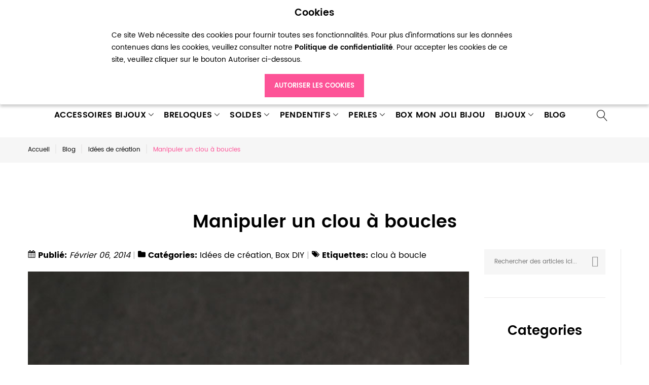

--- FILE ---
content_type: text/html; charset=UTF-8
request_url: https://breloquependentif.com/blog/2014/02/manipuler-un-clou-a-boucles/
body_size: 16448
content:
<!doctype html>
<html lang="fr">
    <head prefix="og: http://ogp.me/ns# fb: http://ogp.me/ns/fb# product: http://ogp.me/ns/product#">
        <script>
    var BASE_URL = 'https://breloquependentif.com/';
    var require = {
        "baseUrl": "https://breloquependentif.com/pub/static/frontend/Zemez/theme007/fr_FR"
    };
</script>
        <meta charset="utf-8"/>
<meta name="title" content="Manipuler un clou &agrave; boucles"/>
<meta name="description" content="Vous aurez besoin d&#039;une pince..."/>
<meta name="keywords" content="diy, box bijoux, breloque, chaine, pendentif, perle, bijoux fantaisies, bijoux fantaisie, kit bijoux, kit création, collier, sautoir, bracelet, bague, acheter breloque, breloques bracelet, breloques pas cher, bijoux pas cher, pinces bijoux"/>
<meta name="robots" content="INDEX,FOLLOW"/>
<meta name="viewport" content="width=device-width, initial-scale=1"/>
<meta name="google-site-verification" content="eFmK5nu6jZ3eKNdBLAbgtgcRnmwQ3xXeiJ6jTyC6xec"/>
<meta name="p:domain_verify" content="8bb5d4af30452e1246d36434c430c38c"/>
<title>Manipuler un clou &agrave; boucles</title>
<link  rel="stylesheet" type="text/css"  media="all" href="https://breloquependentif.com/pub/static/_cache/merged/b7eeaa62045ce4766dfdcfbf5768d34f.css" />
<script  type="text/javascript"  src="https://breloquependentif.com/pub/static/frontend/Zemez/theme007/fr_FR/requirejs/require.min.js"></script>
<script  type="text/javascript"  src="https://breloquependentif.com/pub/static/frontend/Zemez/theme007/fr_FR/requirejs-min-resolver.min.js"></script>
<script  type="text/javascript"  src="https://breloquependentif.com/pub/static/frontend/Zemez/theme007/fr_FR/mage/requirejs/mixins.min.js"></script>
<script  type="text/javascript"  src="https://breloquependentif.com/pub/static/frontend/Zemez/theme007/fr_FR/requirejs-config.min.js"></script>
<script  type="text/javascript"  src="https://breloquependentif.com/pub/static/frontend/Zemez/theme007/fr_FR/mage/polyfill.min.js"></script>
<script  type="text/javascript"  src="https://breloquependentif.com/pub/static/frontend/Zemez/theme007/fr_FR/StripeIntegration_Payments/js/stripe_payments.min.js"></script>
<link  rel="canonical" href="https://breloquependentif.com/blog/2014/02/manipuler-un-clou-a-boucles/" />
<link  rel="icon" type="image/x-icon" href="https://breloquependentif.com/pub/media/favicon/stores/1/favicon.gif" />
<link  rel="shortcut icon" type="image/x-icon" href="https://breloquependentif.com/pub/media/favicon/stores/1/favicon.gif" />
<!-- Global site tag (gtag.js) - Google Analytics -->
<script async src="https://www.googletagmanager.com/gtag/js?id=UA-18293515-2"></script>
<script>
  window.dataLayer = window.dataLayer || [];
  function gtag(){dataLayer.push(arguments);}
  gtag('js', new Date());

  gtag('config', 'UA-18293515-2');
</script>
<script data-ad-client="ca-pub-2575047656358657" async src="https://pagead2.googlesyndication.com/pagead/js/adsbygoogle.js"></script>        
<meta property="og:type" content="article" />
<meta property="og:title" content="Manipuler un clou &agrave; boucles" />
<meta property="og:description" content="Vous aurez besoin d&#039;une pince..." />
<meta property="og:url" content="https://breloquependentif.com/blog/2014/02/manipuler-un-clou-a-boucles/" />
<meta property="og:image" content="https://breloquependentif.com/pub/media/magefan_blog/2014/02/diy-box-mon-joli-bijou-janvier-66-2.jpg" />
<!-- BEGIN GOOGLE VERIFICATION TAG -->
<!-- END GOOGLE VERIFICATION TAG -->
<!-- BEGIN GTAG GLOBAL TAG -->
<!-- END GTAG GLOBAL TAG -->
<script type="application/ld+json">{"@context":"http:\/\/schema.org","@type":"BlogPosting","@id":"https:\/\/breloquependentif.com\/blog\/2014\/02\/manipuler-un-clou-a-boucles\/","author":"Breloque Pendentif","headline":"Manipuler un clou &agrave; boucles","description":"Vous aurez besoin d'une pince...","datePublished":"2014-02-06T09:04:01+00:00","dateModified":"2019-09-11T13:56:29+00:00","image":{"@type":"ImageObject","url":"https:\/\/breloquependentif.com\/pub\/media\/magefan_blog\/2014\/02\/diy-box-mon-joli-bijou-janvier-66-2.jpg","width":720,"height":720},"publisher":{"@type":"Organization","name":"Breloque Pendentif","logo":{"@type":"ImageObject","url":"https:\/\/breloquependentif.com\/pub\/media\/logo\/stores\/1\/logo.png"}},"mainEntityOfPage":"https:\/\/breloquependentif.com\/blog\/"}</script><meta property="fb:app_id" content="2574679572799489" />    </head>
    <body data-container="body"
          data-mage-init='{"loaderAjax": {}, "loader": { "icon": "https://breloquependentif.com/pub/static/frontend/Zemez/theme007/fr_FR/images/loader-2.gif"}}'
        class="blog-page blog-post-2014-02-manipuler-un-clou-a-boucles blog-post-view page-layout-2columns-right">
        
    <div role="alertdialog"
         tabindex="-1"
         class="message global cookie sparsh_gdpr_cookie_notification"
         id="notice-cookie-block"
         style="display: none;">
        <div role="document" class="content" tabindex="0">
            <h3 style="text-align: center;">Cookies</h3>
<p style="text-align: left;">Ce site Web nécessite des cookies pour fournir toutes ses fonctionnalités. Pour plus d'informations sur les données contenues dans les cookies, veuillez consulter notre <a href="/privacy-policy-cookie-restriction-mode#cookies"><strong>Politique de confidentialité</strong></a>. Pour accepter les cookies de ce site, veuillez cliquer sur le bouton Autoriser ci-dessous.</p>            <div class="actions">
                <button id="btn-cookie-allow" class="action allow primary">
                    <span>Autoriser les cookies</span>
                </button>
            </div>
        </div>
    </div>
    <script type="text/x-magento-init">
        {
            "#notice-cookie-block": {
                "cookieNotices": {
                    "cookieAllowButtonSelector": "#btn-cookie-allow",
                    "cookieName": "user_allowed_save_cookie",
                    "cookieValue": {"1":1},
                    "cookieLifetime": 31536000,
                    "noCookiesUrl": "https\u003A\u002F\u002Fbreloquependentif.com\u002Fcookie\u002Findex\u002FnoCookies\u002F"
                }
            }
        }
    </script>


<script>
    window.cookiesConfig = window.cookiesConfig || {};
    window.cookiesConfig.secure = true;
</script>
<script>
    require.config({
        map: {
            '*': {
                wysiwygAdapter: 'mage/adminhtml/wysiwyg/tiny_mce/tinymce4Adapter'
            }
        }
    });
</script>
<!-- BEGIN GTAG CART SCRIPT -->
<!-- END GTAG CART SCRIPT -->
<div style="display: none;" id="paypal-express-in-context-checkout-main"></div>
<script type="text/x-magento-init">
    {
        "*": {
            "Magento_Paypal/js/in-context/express-checkout": {"id":"paypal-express-in-context-checkout-main","path":"https:\/\/breloquependentif.com\/paypal\/express\/gettoken\/","merchantId":"JM8A75NBRZBGA","button":true,"clientConfig":{"locale":"fr_FR","environment":"production","button":["paypal-express-in-context-checkout-main"]}}        }
    }
</script>
<div class="page-wrapper"><style>
    body[data-mage-init]{
        overflow:hidden;
    }

    /*#page-preloader {*/
        /*position: fixed;*/
        /*left: 0;*/
        /*top: 0;*/
        /*right: 0;*/
        /*bottom: 0;*/
        /*z-index: 9999;*/
        /*opacity: 0;*/
        /*transition: .4s all ease-out;*/
        /*visibility: hidden;*/
    /*}*/

    /*body[data-mage-init] #page-preloader{*/
        /*opacity: 1;*/
        /*height: auto;*/
        /*visibility: visible;*/
    /*}*/

    /*#page-preloader .spinner {*/
        /*position: absolute;*/
        /*left: 50%;*/
        /*top: 50%;*/
        /*margin: -45px 0 0 -45px;*/
        /*width: 90px;*/
        /*height: 90px;*/
        /*line-height: 90px;*/
        /*box-sizing: border-box;*/
        /*text-align: center;*/
        /*z-index: 0;*/
        /*text-transform: uppercase;*/
        /*-o-text-transform: uppercase;*/
        /*-ms-text-transform: uppercase;*/
        /*-webkit-text-transform: uppercase;*/
        /*-moz-text-transform: uppercase;*/
    /*}*/

    /*#page-preloader .spinner:before,*/
    /*#page-preloader .spinner:after {*/
        /*opacity: 0;*/
        /*box-sizing: border-box;*/
        /*-o-box-sizing: border-box;*/
        /*-ms-box-sizing: border-box;*/
        /*-webkit-box-sizing: border-box;*/
        /*-moz-box-sizing: border-box;*/
        /*content: "\0020";*/
        /*position: absolute;*/
        /*top: 0;*/
        /*left: 0;*/
        /*width: 100%;*/
        /*height: 100%;*/
        /*border-radius: 60px;*/
    /*}*/

    /*#page-preloader .spinner:after {*/
        /*z-index: 1;*/
        /*animation: cssload-gogoloader 2.3s infinite 1.15s;*/
        /*-o-animation: cssload-gogoloader 2.3s infinite 1.15s;*/
        /*-ms-animation: cssload-gogoloader 2.3s infinite 1.15s;*/
        /*-webkit-animation: cssload-gogoloader 2.3s infinite 1.15s;*/
        /*-moz-animation: cssload-gogoloader 2.3s infinite 1.15s;*/
    /*}*/

    /*#page-preloader .spinner:before {*/
        /*z-index: 2;*/
        /*animation: cssload-gogoloader 2.3s infinite;*/
        /*-o-animation: cssload-gogoloader 2.3s infinite;*/
        /*-ms-animation: cssload-gogoloader 2.3s infinite;*/
        /*-webkit-animation: cssload-gogoloader 2.3s infinite;*/
        /*-moz-animation: cssload-gogoloader 2.3s infinite;*/
    /*}*/

    @keyframes cssload-gogoloader {
        0% {
            transform: scale(0);
            opacity: 0;
        }
        50% {
            opacity: 1;
        }
        100% {
            transform: scale(1);
            opacity: 0;
        }
    }

    @-o-keyframes cssload-gogoloader {
        0% {
            -o-transform: scale(0);
            opacity: 0;
        }
        50% {
            opacity: 1;
        }
        100% {
            -o-transform: scale(1);
            opacity: 0;
        }
    }

    @-ms-keyframes cssload-gogoloader {
        0% {
            -ms-transform: scale(0);
            opacity: 0;
        }
        50% {
            opacity: 1;
        }
        100% {
            -ms-transform: scale(1);
            opacity: 0;
        }
    }

    @-webkit-keyframes cssload-gogoloader {
        0% {
            -webkit-transform: scale(0);
            opacity: 0;
        }
        50% {
            opacity: 1;
        }
        100% {
            -webkit-transform: scale(1);
            opacity: 0;
        }
    }

    @-moz-keyframes cssload-gogoloader {
        0% {
            -moz-transform: scale(0);
            opacity: 0;
        }
        50% {
            opacity: 1;
        }
        100% {
            -moz-transform: scale(1);
            opacity: 0;
        }
    }
</style>

<div id="page-preloader">
    <div class="spinner"></div>
</div><header class="page-header"><div class="rd-navbar"><div class="layout_2"><div class="panel page-header__panel"><div class="container"><div class="panel-container-wrap">        <div class="greet welcome" data-bind="scope: 'customer'">
            <!-- ko if: customer().fullname  -->
            <span class="logged-in" data-bind="text: new String('Bienvenue, %1 !').replace('%1', customer().fullname)">
            </span>
            <!-- /ko -->
            <!-- ko ifnot: customer().fullname  -->
            <span class="not-logged-in" data-bind='html:"Bienvenue !"'></span>
                        <!-- /ko -->
        </div>
        <script type="text/x-magento-init">
        {
            "*": {
                "Magento_Ui/js/core/app": {
                    "components": {
                        "customer": {
                            "component": "Magento_Customer/js/view/customer"
                        }
                    }
                }
            }
        }
        </script>
        <div class="header-switchers">
</div><div class="rd-navbar-cart-wrap">
    <div data-block="minicart" class="minicart-wrapper">
        <div class="rd-navbar-cart-fixed">
            <a class="action showcart rd-navbar-cart-toggle" href="" data-bind="scope: 'minicart_content'">
                 <span class="text">Mon panier</span>
                <strong class="counter qty empty"
                        data-bind="css: { empty: !!getCartParam('summary_count') == false }, blockLoader: isLoading">
                <strong class="counter-number"><!-- ko text: getCartParam('summary_count') --><!-- /ko --></strong>
                    <strong class="counter-label">
                        <!-- ko if: getCartParam('summary_count') -->
                        <!-- ko text: getCartParam('summary_count') --><!-- /ko -->
                        <!-- ko i18n: 'items' --><!-- /ko -->
                        <!-- /ko -->
                    </strong>
                </strong>
            </a>
        </div>

                    <div class="rd-navbar-cart" data-role="dropdownDialog"
                 data-mage-init='{"dropdownDialog":{
                        "appendTo":"[data-block=minicart]",
                        "triggerTarget":".showcart",
                        "timeout": "2000",
                        "closeOnMouseLeave": false,
                        "closeOnEscape": true,
                        "parentClass":"active",
                        "buttons":[]}}'>
                <div class="block block-minicart empty">
                    <div id="minicart-content-wrapper" data-bind="scope: 'minicart_content'">
                        <!-- ko template: getTemplate() --><!-- /ko -->
                    </div>
                                    </div>
            </div>
                <script>
            window.checkout = {"shoppingCartUrl":"https:\/\/breloquependentif.com\/checkout\/cart\/","checkoutUrl":"https:\/\/breloquependentif.com\/checkout\/","updateItemQtyUrl":"https:\/\/breloquependentif.com\/checkout\/sidebar\/updateItemQty\/","removeItemUrl":"https:\/\/breloquependentif.com\/checkout\/sidebar\/removeItem\/","imageTemplate":"Magento_Catalog\/product\/image_with_borders","baseUrl":"https:\/\/breloquependentif.com\/","minicartMaxItemsVisible":4,"websiteId":"1","maxItemsToDisplay":5,"storeId":"1","storeGroupId":"1","customerLoginUrl":"https:\/\/breloquependentif.com\/customer\/account\/login\/referer\/aHR0cHM6Ly9icmVsb3F1ZXBlbmRlbnRpZi5jb20vYmxvZy8yMDE0LzAyL21hbmlwdWxlci11bi1jbG91LWEtYm91Y2xlcy8%2C\/","isRedirectRequired":false,"autocomplete":"off","captcha":{"user_login":{"isCaseSensitive":false,"imageHeight":50,"imageSrc":"","refreshUrl":"https:\/\/breloquependentif.com\/captcha\/refresh\/","isRequired":false,"timestamp":1768681667}}};
        </script>
        <script type="text/x-magento-init">
        {
            "[data-block='minicart']": {
                "Magento_Ui/js/core/app": {"components":{"minicart_content":{"children":{"subtotal.container":{"children":{"subtotal":{"children":{"subtotal.totals":{"config":{"display_cart_subtotal_incl_tax":1,"display_cart_subtotal_excl_tax":0,"template":"Magento_Tax\/checkout\/minicart\/subtotal\/totals"},"children":{"subtotal.totals.msrp":{"component":"Magento_Msrp\/js\/view\/checkout\/minicart\/subtotal\/totals","config":{"displayArea":"minicart-subtotal-hidden","template":"Magento_Msrp\/checkout\/minicart\/subtotal\/totals"}}},"component":"Magento_Tax\/js\/view\/checkout\/minicart\/subtotal\/totals"}},"component":"uiComponent","config":{"template":"Magento_Checkout\/minicart\/subtotal"}}},"component":"uiComponent","config":{"displayArea":"subtotalContainer"}},"item.renderer":{"component":"uiComponent","config":{"displayArea":"defaultRenderer","template":"Magento_Checkout\/minicart\/item\/default"},"children":{"item.image":{"component":"Magento_Catalog\/js\/view\/image","config":{"template":"Magento_Catalog\/product\/image","displayArea":"itemImage"}},"checkout.cart.item.price.sidebar":{"component":"uiComponent","config":{"template":"Magento_Checkout\/minicart\/item\/price","displayArea":"priceSidebar"}}}},"extra_info":{"component":"uiComponent","config":{"displayArea":"extraInfo"}},"promotion":{"component":"uiComponent","config":{"displayArea":"promotion"}}},"config":{"itemRenderer":{"default":"defaultRenderer","simple":"defaultRenderer","virtual":"defaultRenderer"},"template":"Magento_Checkout\/minicart\/content"},"component":"Magento_Checkout\/js\/view\/minicart"}},"types":[]}            },
            "*": {
                "Magento_Ui/js/block-loader": "https://breloquependentif.com/pub/static/frontend/Zemez/theme007/fr_FR/images/loader-1.gif"
            }
        }
        </script>

    </div>
</div>

<div class="rd-navbar-collapse-container">
<button class="rd-navbar-collapse-toggle" data-rd-navbar-toggle=".rd-navbar-collapse"><span></span></button>
<div class="rd-navbar-collapse">
<ul class="header links"><li><a href="https://breloquependentif.com/customer/account/" class="my-account" >Mon compte</a></li><li class="link wishlist" data-bind="scope: 'wishlist'">
    <a href="https://breloquependentif.com/wishlist/">Ma liste d’envies        <!-- ko if: wishlist().counter -->
        <span data-bind="text: wishlist().counter" class="counter qty"></span>
        <!-- /ko -->
    </a>
</li>
<script type="text/x-magento-init">
    {
        "*": {
            "Magento_Ui/js/core/app": {
                "components": {
                    "wishlist": {
                        "component": "Magento_Wishlist/js/view/wishlist"
                    }
                }
            }
        }
    }

</script>
<li class="authorization-link" data-label="ou">
    <a href="https://breloquependentif.com/customer/account/login/referer/aHR0cHM6Ly9icmVsb3F1ZXBlbmRlbnRpZi5jb20vYmxvZy8yMDE0LzAyL21hbmlwdWxlci11bi1jbG91LWEtYm91Y2xlcy8%2C/">
        Connexion    </a>
</li>
<li class="item link compare" data-bind="scope: 'compareProducts'" data-role="compare-products-link">
    <a class="action compare " title="Comparer"
       data-bind="attr: {'href': compareProducts().listUrl}, css: {'no-display': !compareProducts().count}"
    >
        Comparer        <span class="counter qty" data-bind="text: compareProducts().countCaption"></span>
    </a>
    <!-- ko if: !compareProducts().count -->
        <style>
            .item.link.compare { display: none;}
        </style>
    <!-- /ko -->
</li>


<script type="text/x-magento-init">
{"[data-role=compare-products-link]": {"Magento_Ui/js/core/app": {"components":{"compareProducts":{"component":"Magento_Catalog\/js\/view\/compare-products"}}}}}
</script>
<li><a href="https://breloquependentif.com/customer/account/create/" class="create-an-account" >Créer un compte</a></li></ul></div></div></div></div></div><div class="page-header__content"><div class="container"><div class="logo-wrapper">    <a class="logo" href="https://breloquependentif.com/" title="De jolies breloques et pendentifs originaux choisis pour vos bijoux fantaisies">
        <img src="https://breloquependentif.com/pub/media/logo/stores/1/logo.png"
             alt="De jolies breloques et pendentifs originaux choisis pour vos bijoux fantaisies"
                                  />
    </a>
</div><div class="header-bottom-wrap">
<div class="rd-navbar-panel-canvas"></div>
<nav class="navigation" role="navigation">
    <div class="container">
        <!-- RD Navbar Panel -->
            <!-- RD Navbar Toggle -->
            <button class="rd-navbar-toggle" data-rd-navbar-toggle=".rd-navbar-nav-wrap"><span></span></button>
            <!-- END RD Navbar Toggle -->
        
        <!-- END RD Navbar Panel -->
        <div class="rd-navbar-nav-wrap">
            <ul class="rd-navbar-nav">  
                <li  class="level0 nav-1 category-item first level-top parent"><a href="https://breloquependentif.com/accessoires"  class="level-top" ><span>Accessoires Bijoux</span></a><ul class="level0 rd-navbar-dropdown"><li  class="level1 nav-1-1 category-item first"><a href="https://breloquependentif.com/accessoires/anneaux" ><span>Anneaux</span></a></li><li  class="level1 nav-1-2 category-item"><a href="https://breloquependentif.com/accessoires/bagues" ><span>Bagues</span></a></li><li  class="level1 nav-1-3 category-item"><a href="https://breloquependentif.com/accessoires/boucles-d-oreilles" ><span>Boucles d&#039;oreilles</span></a></li><li  class="level1 nav-1-4 category-item"><a href="https://breloquependentif.com/accessoires/broches-epingles" ><span>Broches - Épingles</span></a></li><li  class="level1 nav-1-5 category-item"><a href="https://breloquependentif.com/accessoires/cabochons" ><span>Cabochons</span></a></li><li  class="level1 nav-1-6 category-item"><a href="https://breloquependentif.com/accessoires/chaines" ><span>Chaînes</span></a></li><li  class="level1 nav-1-7 category-item"><a href="https://breloquependentif.com/accessoires/clous" ><span>Clous</span></a></li><li  class="level1 nav-1-8 category-item"><a href="https://breloquependentif.com/accessoires/collerettes" ><span>Collerettes</span></a></li><li  class="level1 nav-1-9 category-item"><a href="https://breloquependentif.com/accessoires/colles" ><span>Colles</span></a></li><li  class="level1 nav-1-10 category-item parent"><a href="https://breloquependentif.com/accessoires/connecteurs" ><span>Connecteurs</span></a><ul class="level1 rd-navbar-dropdown"><li  class="level2 nav-1-10-1 category-item first last"><a href="https://breloquependentif.com/accessoires/connecteurs/connecteurs-en-verre" ><span>Connecteurs en verre</span></a></li></ul></li><li  class="level1 nav-1-11 category-item parent"><a href="https://breloquependentif.com/accessoires/cordons-et-lanieres" ><span>Cordons et Lanières</span></a><ul class="level1 rd-navbar-dropdown"><li  class="level2 nav-1-11-1 category-item first"><a href="https://breloquependentif.com/accessoires/cordons-et-lanieres/cordons-coton" ><span>Cordons Coton</span></a></li><li  class="level2 nav-1-11-2 category-item"><a href="https://breloquependentif.com/accessoires/cordons-et-lanieres/cordons-nylon" ><span>Cordons Nylon</span></a></li><li  class="level2 nav-1-11-3 category-item"><a href="https://breloquependentif.com/accessoires/cordons-et-lanieres/cordons-polyester" ><span>Cordons Polyester</span></a></li><li  class="level2 nav-1-11-4 category-item last"><a href="https://breloquependentif.com/accessoires/cordons-et-lanieres/lanieres-suedine" ><span>Lanières Suédine</span></a></li></ul></li><li  class="level1 nav-1-12 category-item"><a href="https://breloquependentif.com/accessoires/embouts" ><span>Embouts</span></a></li><li  class="level1 nav-1-13 category-item"><a href="https://breloquependentif.com/accessoires/epingles-a-nourrice" ><span>Epingles à nourrice</span></a></li><li  class="level1 nav-1-14 category-item"><a href="https://breloquependentif.com/accessoires/fermoirs" ><span>Fermoirs</span></a></li><li  class="level1 nav-1-15 category-item"><a href="https://breloquependentif.com/accessoires/fils" ><span>Fils</span></a></li><li  class="level1 nav-1-16 category-item"><a href="https://breloquependentif.com/accessoires/fioles" ><span>Fioles</span></a></li><li  class="level1 nav-1-17 category-item"><a href="https://breloquependentif.com/accessoires/perles-a-ecraser" ><span>Perles à écraser</span></a></li><li  class="level1 nav-1-18 category-item"><a href="https://breloquependentif.com/accessoires/pinces" ><span>Pinces</span></a></li><li  class="level1 nav-1-19 category-item"><a href="https://breloquependentif.com/accessoires/plumes" ><span>Plumes</span></a></li><li  class="level1 nav-1-20 category-item"><a href="https://breloquependentif.com/accessoires/rubans" ><span>Rubans</span></a></li><li  class="level1 nav-1-21 category-item last"><a href="https://breloquependentif.com/accessoires/autres" ><span>Autres</span></a></li></ul></li><li  class="level0 nav-2 category-item level-top parent"><a href="https://breloquependentif.com/breloques"  class="level-top" ><span>Breloques</span></a><ul class="level0 rd-navbar-dropdown"><li  class="level1 nav-2-1 category-item first"><a href="https://breloquependentif.com/breloques/amour" ><span>Amour</span></a></li><li  class="level1 nav-2-2 category-item"><a href="https://breloquependentif.com/breloques/animaux" ><span>Animaux</span></a></li><li  class="level1 nav-2-3 category-item"><a href="https://breloquependentif.com/breloques/appareils-photos" ><span>Appareils Photos</span></a></li><li  class="level1 nav-2-4 category-item"><a href="https://breloquependentif.com/breloques/cabochons" ><span>Cabochons</span></a></li><li  class="level1 nav-2-5 category-item"><a href="https://breloquependentif.com/breloques/cadres" ><span>Cadres</span></a></li><li  class="level1 nav-2-6 category-item"><a href="https://breloquependentif.com/breloques/cranes-skull" ><span>Crânes - Skull</span></a></li><li  class="level1 nav-2-7 category-item"><a href="https://breloquependentif.com/breloques/electronique" ><span>Électronique</span></a></li><li  class="level1 nav-2-8 category-item"><a href="https://breloquependentif.com/breloques/emaille" ><span>Émaillé</span></a></li><li  class="level1 nav-2-9 category-item"><a href="https://breloquependentif.com/breloques/enfance" ><span>Enfance</span></a></li><li  class="level1 nav-2-10 category-item"><a href="https://breloquependentif.com/breloques/fees-anges" ><span>Fées - Anges</span></a></li><li  class="level1 nav-2-11 category-item"><a href="https://breloquependentif.com/breloques/fetes" ><span>Fêtes</span></a></li><li  class="level1 nav-2-12 category-item"><a href="https://breloquependentif.com/breloques/fruits-legumes" ><span>Fruits &amp; Légumes</span></a></li><li  class="level1 nav-2-13 category-item"><a href="https://breloquependentif.com/breloques/geometrique" ><span>Géométrique</span></a></li><li  class="level1 nav-2-14 category-item"><a href="https://breloquependentif.com/breloques/gourmand-cuisine" ><span>Gourmand - Cuisine</span></a></li><li  class="level1 nav-2-15 category-item"><a href="https://breloquependentif.com/breloques/insectes" ><span>Insectes</span></a></li><li  class="level1 nav-2-16 category-item"><a href="https://breloquependentif.com/breloques/marin" ><span>Marin</span></a></li><li  class="level1 nav-2-17 category-item"><a href="https://breloquependentif.com/breloques/medaillons" ><span>Médaillons</span></a></li><li  class="level1 nav-2-18 category-item"><a href="https://breloquependentif.com/breloques/mercerie" ><span>Mercerie</span></a></li><li  class="level1 nav-2-19 category-item"><a href="https://breloquependentif.com/breloques/messages" ><span>Messages</span></a></li><li  class="level1 nav-2-20 category-item"><a href="https://breloquependentif.com/breloques/mode-beaute" ><span>Mode - Beauté</span></a></li><li  class="level1 nav-2-21 category-item"><a href="https://breloquependentif.com/breloques/musique" ><span>Musique</span></a></li><li  class="level1 nav-2-22 category-item"><a href="https://breloquependentif.com/breloques/nature" ><span>Nature</span></a></li><li  class="level1 nav-2-23 category-item"><a href="https://breloquependentif.com/breloques/noeuds" ><span>Noeuds</span></a></li><li  class="level1 nav-2-24 category-item"><a href="https://breloquependentif.com/breloques/outils" ><span>Outils</span></a></li><li  class="level1 nav-2-25 category-item"><a href="https://breloquependentif.com/breloques/revolver-pistolet" ><span>Revolver - Pistolet</span></a></li><li  class="level1 nav-2-26 category-item"><a href="https://breloquependentif.com/breloques/transport" ><span>Transport</span></a></li><li  class="level1 nav-2-27 category-item"><a href="https://breloquependentif.com/breloques/voyage" ><span>Voyage</span></a></li><li  class="level1 nav-2-28 category-item last"><a href="https://breloquependentif.com/breloques/autres" ><span>Autres</span></a></li></ul></li><li  class="level0 nav-3 category-item level-top parent"><a href="https://breloquependentif.com/bons-plans"  class="level-top" ><span>Soldes</span></a><ul class="level0 rd-navbar-dropdown"><li  class="level1 nav-3-1 category-item first"><a href="https://breloquependentif.com/bons-plans/bon-plans-10" ><span>Réductions -10%</span></a></li><li  class="level1 nav-3-2 category-item"><a href="https://breloquependentif.com/bons-plans/bon-plans-20" ><span>Réductions -20%</span></a></li><li  class="level1 nav-3-3 category-item"><a href="https://breloquependentif.com/bons-plans/bon-plans-30" ><span>Réductions -30%</span></a></li><li  class="level1 nav-3-4 category-item"><a href="https://breloquependentif.com/bons-plans/bon-plans-40" ><span>Réductions -40%</span></a></li><li  class="level1 nav-3-5 category-item last"><a href="https://breloquependentif.com/bons-plans/bon-plans-50" ><span>Réductions -50%</span></a></li></ul></li><li  class="level0 nav-4 category-item level-top parent"><a href="https://breloquependentif.com/pendentifs"  class="level-top" ><span>Pendentifs</span></a><ul class="level0 rd-navbar-dropdown"><li  class="level1 nav-4-1 category-item first"><a href="https://breloquependentif.com/pendentifs/amour" ><span>Amour</span></a></li><li  class="level1 nav-4-2 category-item"><a href="https://breloquependentif.com/pendentifs/animaux" ><span>Animaux</span></a></li><li  class="level1 nav-4-3 category-item"><a href="https://breloquependentif.com/pendentifs/cadres-et-cabochons" ><span>Cadres et Cabochons</span></a></li><li  class="level1 nav-4-4 category-item"><a href="https://breloquependentif.com/pendentifs/cranes-skull" ><span>Crânes - Skull</span></a></li><li  class="level1 nav-4-5 category-item"><a href="https://breloquependentif.com/pendentifs/croix" ><span>Croix</span></a></li><li  class="level1 nav-4-6 category-item"><a href="https://breloquependentif.com/pendentifs/fioles" ><span>Fioles</span></a></li><li  class="level1 nav-4-7 category-item"><a href="https://breloquependentif.com/pendentifs/insectes" ><span>Insectes</span></a></li><li  class="level1 nav-4-8 category-item"><a href="https://breloquependentif.com/pendentifs/les-insolites" ><span>Les insolites</span></a></li><li  class="level1 nav-4-9 category-item"><a href="https://breloquependentif.com/pendentifs/marin" ><span>Marin</span></a></li><li  class="level1 nav-4-10 category-item"><a href="https://breloquependentif.com/pendentifs/medaillons" ><span>Médaillons</span></a></li><li  class="level1 nav-4-11 category-item"><a href="https://breloquependentif.com/pendentifs/mode" ><span>Mode</span></a></li><li  class="level1 nav-4-12 category-item"><a href="https://breloquependentif.com/pendentifs/moustaches" ><span>Moustaches</span></a></li><li  class="level1 nav-4-13 category-item"><a href="https://breloquependentif.com/pendentifs/nature" ><span>Nature</span></a></li><li  class="level1 nav-4-14 category-item"><a href="https://breloquependentif.com/pendentifs/autres" ><span>Autres</span></a></li><li  class="level1 nav-4-15 category-item"><a href="https://breloquependentif.com/pendentifs/black-collection" ><span>Black Collection</span></a></li><li  class="level1 nav-4-16 category-item"><a href="https://breloquependentif.com/pendentifs/gold-collection" ><span>Gold Collection</span></a></li><li  class="level1 nav-4-17 category-item last"><a href="https://breloquependentif.com/pendentifs/sweet-collection" ><span>Sweet Collection</span></a></li></ul></li><li  class="level0 nav-5 category-item level-top parent"><a href="https://breloquependentif.com/perles"  class="level-top" ><span>Perles</span></a><ul class="level0 rd-navbar-dropdown"><li  class="level1 nav-5-1 category-item first"><a href="https://breloquependentif.com/perles/perle-en-agate" ><span>Perle en agate</span></a></li><li  class="level1 nav-5-2 category-item"><a href="https://breloquependentif.com/perles/perle-en-bois" ><span>Perle en bois</span></a></li><li  class="level1 nav-5-3 category-item"><a href="https://breloquependentif.com/perles/perle-en-corail" ><span>Perle en corail</span></a></li><li  class="level1 nav-5-4 category-item"><a href="https://breloquependentif.com/perles/perle-en-gemme" ><span>Perle en gemme</span></a></li><li  class="level1 nav-5-5 category-item"><a href="https://breloquependentif.com/perles/perle-en-hematite" ><span>Perle en Hématite</span></a></li><li  class="level1 nav-5-6 category-item"><a href="https://breloquependentif.com/perles/perle-en-howlite" ><span>Perle en howlite</span></a></li><li  class="level1 nav-5-7 category-item"><a href="https://breloquependentif.com/perles/perle-en-jade" ><span>Perle en Jade</span></a></li><li  class="level1 nav-5-8 category-item"><a href="https://breloquependentif.com/perles/perle-en-metal" ><span>Perle en métal</span></a></li><li  class="level1 nav-5-9 category-item"><a href="https://breloquependentif.com/perles/perle-en-nacre" ><span>Perle en nacre</span></a></li><li  class="level1 nav-5-10 category-item"><a href="https://breloquependentif.com/perles/perle-en-porcelaine" ><span>Perle en porcelaine</span></a></li><li  class="level1 nav-5-11 category-item"><a href="https://breloquependentif.com/perles/perle-en-quartz" ><span>Perle en Quartz</span></a></li><li  class="level1 nav-5-12 category-item"><a href="https://breloquependentif.com/perles/perle-en-verre" ><span>Perle en verre</span></a></li><li  class="level1 nav-5-13 category-item"><a href="https://breloquependentif.com/perles/perle-de-rocaille" ><span>Perle de rocaille</span></a></li><li  class="level1 nav-5-14 category-item"><a href="https://breloquependentif.com/perles/perle-en-turquoise" ><span>Perle en Turquoise</span></a></li><li  class="level1 nav-5-15 category-item"><a href="https://breloquependentif.com/perles/strass" ><span>Strass</span></a></li><li  class="level1 nav-5-16 category-item last"><a href="https://breloquependentif.com/perles/perle-miyuki" ><span>Perle Miyuki</span></a></li></ul></li><li  class="level0 nav-6 category-item level-top"><a href="https://breloquependentif.com/mon-joli-bijou"  class="level-top" ><span>Box Mon Joli Bijou</span></a></li><li  class="level0 nav-7 category-item level-top parent"><a href="https://breloquependentif.com/bijoux"  class="level-top" ><span>Bijoux</span></a><ul class="level0 rd-navbar-dropdown"><li  class="level1 nav-7-1 category-item first last"><a href="https://breloquependentif.com/bijoux/bracelets" ><span>Bracelets</span></a></li></ul></li><li  class="level0 nav-8 last level-top"><a href="https://breloquependentif.com/blog/"  class="level-top" ><span>Blog</span></a></li>            </ul>
        </div>
    </div>
</nav>
<button class="rd-navbar-search-toggle" data-rd-navbar-toggle=".rd-navbar-search"><span></span></button>
<div class="block block-search rd-navbar-search">
    <div class="block-title"><strong>Rechercher</strong></div>
    <div class="block-content form-group">
        <form class="form minisearch rd-navbar-search-form" id="search_mini_form" action="https://breloquependentif.com/catalogsearch/result/" method="get">
              <div class="field search">
                  <label class="label" for="search" data-role="minisearch-label">
                      <span>Rechercher</span>
                  </label>
                  <div class="control rd-navbar-search-form-input">
                      <input id="search"
                             data-mage-init='{"quickSearch":{
                                  "formSelector":"#search_mini_form",
                                  "url":"https://breloquependentif.com/search/ajax/suggest/",
                                  "destinationSelector":"#search_autocomplete"}
                             }'
                             type="text"
                             name="q"
                             value=""
                             placeholder="Rechercher..."
                             class="input-text"
                             maxlength="128"
                             role="combobox"
                             aria-haspopup="false"
                             aria-autocomplete="both"
                             autocomplete="off"/>
                      <div id="search_autocomplete" class="search-autocomplete"></div>
                      <div class="nested">
    <a class="action advanced" href="https://breloquependentif.com/catalogsearch/advanced/" data-action="advanced-search">
        Recherche Avancée    </a>
</div>
                  </div>
              </div>
              <div class="actions">
                  <button type="submit"
                          title="Rechercher"
                          class="action search rd-navbar-search-form-submit">
                      <span>Rechercher</span>
                  </button>
              </div>
        </form>
    </div>
</div></div></div></div></div></div></header><div class="breadcrumbs">
    <div class="container">
        <ul class="items">
                            <li class="item home">
                                    <a href="https://breloquependentif.com/" title="Aller à la page d’accueil">
                        Accueil                    </a>
                                </li>
                            <li class="item blog">
                                    <a href="https://breloquependentif.com/blog/" title="Blog">
                        Blog                    </a>
                                </li>
                            <li class="item blog_parent_category_4">
                                    <a href="https://breloquependentif.com/blog/idees-creation/" title="Id&eacute;es de cr&eacute;ation">
                        Id&eacute;es de cr&eacute;ation                    </a>
                                </li>
                            <li class="item blog_post">
                                    <strong>Manipuler un clou &agrave; boucles</strong>
                                </li>
                    </ul>
    </div>
</div>
<main id="maincontent" class="page-main"><a id="contentarea" tabindex="-1"></a>
<div class="page-title-wrapper">
    <div class="container">
        <h1 class="page-title"
                        >
            <span class="base" data-ui-id="page-title-wrapper" >Manipuler un clou &agrave; boucles</span>        </h1>
            </div>
</div>
<div class="page-messages messages"><div class="container"><div data-placeholder="messages"></div>
<div data-bind="scope: 'messages'">
    <!-- ko if: cookieMessages && cookieMessages.length > 0 -->
    <div role="alert" data-bind="foreach: { data: cookieMessages, as: 'message' }" class="messages">
        <div data-bind="attr: {
            class: 'message-' + message.type + ' ' + message.type + ' message',
            'data-ui-id': 'message-' + message.type
        }">
            <div data-bind="html: $parent.prepareMessageForHtml(message.text)"></div>
        </div>
    </div>
    <!-- /ko -->

    <!-- ko if: messages().messages && messages().messages.length > 0 -->
    <div role="alert" data-bind="foreach: { data: messages().messages, as: 'message' }" class="messages">
        <div data-bind="attr: {
            class: 'message-' + message.type + ' ' + message.type + ' message',
            'data-ui-id': 'message-' + message.type
        }">
            <div data-bind="html: $parent.prepareMessageForHtml(message.text)"></div>
        </div>
    </div>
    <!-- /ko -->
</div>
<script type="text/x-magento-init">
    {
        "*": {
            "Magento_Ui/js/core/app": {
                "components": {
                        "messages": {
                            "component": "Magento_Theme/js/view/messages"
                        }
                    }
                }
            }
    }
</script>
</div></div><div class="columns container"><div class="row"><div class="col-sm-9 grid-main"><div class="column main"><input name="form_key" type="hidden" value="1SvbjYSeXASpEYzG" /><div id="authenticationPopup" data-bind="scope:'authenticationPopup'" style="display: none;">
    <script>
        window.authenticationPopup = {"autocomplete":"off","customerRegisterUrl":"https:\/\/breloquependentif.com\/customer\/account\/create\/","customerForgotPasswordUrl":"https:\/\/breloquependentif.com\/customer\/account\/forgotpassword\/","baseUrl":"https:\/\/breloquependentif.com\/"};
    </script>
    <!-- ko template: getTemplate() --><!-- /ko -->
    <script type="text/x-magento-init">
        {
            "#authenticationPopup": {
                "Magento_Ui/js/core/app": {"components":{"authenticationPopup":{"component":"Magento_Customer\/js\/view\/authentication-popup","children":{"messages":{"component":"Magento_Ui\/js\/view\/messages","displayArea":"messages"},"captcha":{"component":"Magento_Captcha\/js\/view\/checkout\/loginCaptcha","displayArea":"additional-login-form-fields","formId":"user_login","configSource":"checkout"},"msp_recaptcha":{"component":"MSP_ReCaptcha\/js\/reCaptcha","displayArea":"additional-login-form-fields","configSource":"checkoutConfig","reCaptchaId":"msp-recaptcha-popup-login","zone":"login","badge":"inline","settings":{"siteKey":"6LdJcfoUAAAAAOycAjnqPmGsCHe6zJeOo1kuGXLW","size":"invisible","badge":"inline","theme":null,"lang":null,"enabled":{"login":true,"create":true,"forgot":true,"contact":true,"review":true,"newsletter":true,"sendfriend":true,"paypal":true}}}}}}}            },
            "*": {
                "Magento_Ui/js/block-loader": "https\u003A\u002F\u002Fbreloquependentif.com\u002Fpub\u002Fstatic\u002Ffrontend\u002FZemez\u002Ftheme007\u002Ffr_FR\u002Fimages\u002Floader\u002D1.gif"
            }
        }
    </script>
</div>
<script type="text/x-magento-init">
    {
        "*": {
            "Magento_Customer/js/section-config": {
                "sections": {"stores\/store\/switch":["*"],"stores\/store\/switchrequest":["*"],"directory\/currency\/switch":["*"],"*":["messages"],"customer\/account\/logout":["*","recently_viewed_product","recently_compared_product"],"customer\/account\/loginpost":["*"],"customer\/account\/createpost":["*"],"customer\/account\/editpost":["*"],"customer\/ajax\/login":["checkout-data","cart","captcha"],"catalog\/product_compare\/add":["compare-products"],"catalog\/product_compare\/remove":["compare-products"],"catalog\/product_compare\/clear":["compare-products"],"sales\/guest\/reorder":["cart"],"sales\/order\/reorder":["cart"],"checkout\/cart\/add":["cart","directory-data"],"checkout\/cart\/delete":["cart"],"checkout\/cart\/updatepost":["cart"],"checkout\/cart\/updateitemoptions":["cart"],"checkout\/cart\/couponpost":["cart"],"checkout\/cart\/estimatepost":["cart"],"checkout\/cart\/estimateupdatepost":["cart"],"checkout\/onepage\/saveorder":["cart","checkout-data","last-ordered-items"],"checkout\/sidebar\/removeitem":["cart"],"checkout\/sidebar\/updateitemqty":["cart"],"rest\/*\/v1\/carts\/*\/payment-information":["cart","last-ordered-items","instant-purchase","payplug-payments-cards"],"rest\/*\/v1\/guest-carts\/*\/payment-information":["cart"],"rest\/*\/v1\/guest-carts\/*\/selected-payment-method":["cart","checkout-data"],"rest\/*\/v1\/carts\/*\/selected-payment-method":["cart","checkout-data","instant-purchase"],"customer\/address\/*":["instant-purchase"],"customer\/account\/*":["instant-purchase"],"vault\/cards\/deleteaction":["instant-purchase"],"multishipping\/checkout\/overviewpost":["cart"],"paypal\/express\/placeorder":["cart","checkout-data"],"paypal\/payflowexpress\/placeorder":["cart","checkout-data"],"paypal\/express\/onauthorization":["cart","checkout-data"],"review\/product\/post":["review"],"wishlist\/index\/add":["wishlist"],"wishlist\/index\/remove":["wishlist"],"wishlist\/index\/updateitemoptions":["wishlist"],"wishlist\/index\/update":["wishlist"],"wishlist\/index\/cart":["wishlist","cart"],"wishlist\/index\/fromcart":["wishlist","cart"],"wishlist\/index\/allcart":["wishlist","cart"],"wishlist\/shared\/allcart":["wishlist","cart"],"wishlist\/shared\/cart":["cart"]},
                "clientSideSections": ["checkout-data","cart-data"],
                "baseUrls": ["https:\/\/breloquependentif.com\/"],
                "sectionNames": ["messages","customer","compare-products","last-ordered-items","cart","directory-data","instant-purchase","captcha","review","wishlist","payplug-payments-cards","recently_viewed_product","recently_compared_product","product_data_storage","paypal-billing-agreement"]            }
        }
    }
</script>
<script type="text/x-magento-init">
    {
        "*": {
            "Magento_Customer/js/customer-data": {
                "sectionLoadUrl": "https\u003A\u002F\u002Fbreloquependentif.com\u002Fcustomer\u002Fsection\u002Fload\u002F",
                "expirableSectionLifetime": 360,
                "expirableSectionNames": ["cart"],
                "cookieLifeTime": "86400",
                "updateSessionUrl": "https\u003A\u002F\u002Fbreloquependentif.com\u002Fcustomer\u002Faccount\u002FupdateSession\u002F"
            }
        }
    }
</script>
<script type="text/x-magento-init">
    {
        "*": {
            "Magento_Customer/js/invalidation-processor": {
                "invalidationRules": {
                    "website-rule": {
                        "Magento_Customer/js/invalidation-rules/website-rule": {
                            "scopeConfig": {
                                "websiteId": "1"
                            }
                        }
                    }
                }
            }
        }
    }
</script>
<script type="text/x-magento-init">
    {
        "body": {
            "pageCache": {"url":"https:\/\/breloquependentif.com\/page_cache\/block\/render\/id\/240\/","handles":["default","blog_post_view","blog_post_view_id_2014_02_manipuler-un-clou-a-boucles","blog_css","mpseo_remove_schema"],"originalRequest":{"route":"blog","controller":"post","action":"view","uri":"\/blog\/2014\/02\/manipuler-un-clou-a-boucles\/"},"versionCookieName":"private_content_version"}        }
    }
</script>

    <script>
        if (window.require) {
            require(['jquery', 'Magefan_Blog/js/lib/mfblogunveil', 'domReady!'], function($){
                $('.mfblogunveil').mfblogunveil();
            });
        } else {
            /* e.g. hyva theme */
            document.addEventListener("DOMContentLoaded", function(){
                var items =  document.getElementsByClassName('mfblogunveil');
                var el, url;
                if (items.length) {
                    for (var i=0; i<items.length;i++) {
                        el = items[i];
                        url = el.getAttribute('data-original');
                        if (!url) {
                            continue;
                        }
                        if ('IMG' == el.tagName) {
                            el.src = url;
                        } else {
                            el.style.backgroundImage = "url('" + url  + "')";
                        }
                    }
                }
            });
        }
    </script>

<div class="post-view">
    <div class="post-holder post-holder-240">

                  <div class="post-header">
              <div class="addthis_toolbox addthis_default_style" addthis:url="https://breloquependentif.com/blog/2014/02/manipuler-un-clou-a-boucles/">
                  <a class="addthis_button_facebook"></a>
                  <a class="addthis_button_twitter"></a>
                  <a class="addthis_button_compact"></a>
              </div>
              

<div class="post-info">
            <div class="item post-posed-date">
            <i class="mf-blog-icon mfbi-calendar"></i>
            <span class="label">Publié:</span>
            <span class="value">Février 06, 2014</span>
        </div>
                <div class="item post-categories">
            <i class="mf-blog-icon mfbi-folder"></i>
            <span class="label">Catégories:</span>
                                                        <a title="Id&eacute;es de cr&eacute;ation"
                   href="https://breloquependentif.com/blog/idees-creation/"
                >Id&eacute;es de cr&eacute;ation</a>,                                            <a title="Box DIY"
                   href="https://breloquependentif.com/blog/box-tutoriels/"
                >Box DIY</a>                    </div>
                <div class="item post-tags">
        <div class="mf-blog-icon mfbi-tags"></div>
        <span class="label">Etiquettes:</span>
                                        <a title="clou &agrave; boucle"
               href="https://breloquependentif.com/blog/tag/clou-a-boucle/"
            >clou &agrave; boucle</a>            </div>
                    
    
</div>
          </div>
        
        <div class="post-content">
            <div class="post-description clearfix">
                                                        <div class="post-ftimg-hld">
                        <img src="https://breloquependentif.com/pub/media/magefan_blog/2014/02/diy-box-mon-joli-bijou-janvier-66-2.jpg"
                             alt="Manipuler un clou &agrave; boucles" />
                    </div>
                                <div class="post-text-hld">
                    <p>Vous aurez besoin d'une <a href="https://breloquependentif.com/accessoires/pinces" target="_blank"><strong>pince &agrave; bec rond</strong></a> pour former la boucle du clou.</p>
<ol>
<li><span style="line-height: 14px;">Pliez <strong>le bout de la tige</strong> &agrave; l'aide d'une pince &agrave; bec plat ou &agrave; bec rond (d&eacute;finissez la longueur du morceau de tige pli&eacute; de fa&ccedil;on &agrave; pouvoir former la boucle, donc approximativement la circonf&eacute;rence de la boucle)</span></li>
<li>Pincez le bec de la pince &agrave; bec rond&nbsp;<strong>&agrave; l'extr&eacute;mit&eacute; de la tige</strong></li>
<li>Maintenez <strong>la tige droite</strong> et pivotez la pince vers l'int&eacute;rieur tout en pin&ccedil;ant la tige</li>
<li>La boucle commence &agrave; prendre forme, continuez &agrave; pivoter <strong>jusqu'&agrave; ce que le bout de la tige touche "la courbure"</strong></li>
<li>Si le morceau de tige est <strong>trop long</strong>, <strong>coupez l&eacute;g&egrave;rement</strong> et terminez la boucle.</li>
</ol>
<p><img class="alignnone size-full wp-image-3464" alt="diy-box-mon-joli-bijou-janvier-55-66" src="https://breloquependentif.com/pub/media/magefan_blog/2014/02/diy-box-mon-joli-bijou-janvier-55-66.jpg" width="660" height="1537" /></p>
<h2></h2>
<h2>Pour ouvrir une boucle</h2>
<p>On ouvre toujours une boucle <span style="color: #ee375e;"><strong>en la pliant vers le c&ocirc;t&eacute;</strong></span> pour &eacute;carter la boucle de l'axe de la tige. <span style="color: #ee375e;"><strong>Ne d&eacute;pliez pas la boucle dans l'axe de la tige</strong></span> :</p>
<ul>
<li>C'est plus difficile &agrave; mettre en oeuvre</li>
<li>Vous risquez de d&eacute;former la boucle</li>
<li>Et c'est plus difficile &agrave; refermer aussi.</li>
</ul>
<p><span style="color: #ee375e;"><strong>Ces conseils sont tout autant valable pour l'ouverture et la fermeture d'un anneau.</strong></span></p>
<p><img class="alignnone size-full wp-image-3470" alt="diy-box-mon-joli-bijou-janvier-71" src="https://breloquependentif.com/pub/media/magefan_blog/2014/02/diy-box-mon-joli-bijou-janvier-71.jpg" width="660" height="660" /></p>
                    <div class="clear clearfix"></div>
                </div>
            </div>
        </div>

        <div class="post-bottom">
            


                <div class="post-nextprev-hld clearfix">
                                            <a class="nextprev-link prev-link"
                   href="https://breloquependentif.com/blog/2014/03/mon-joli-bijou-box-fevrier-2014/"
                   title="Lire Mon Joli Bijou Box : F&eacute;vrier 2014">
                    &larr; Précédent                </a>
                                                        <a class="nextprev-link next-link"
                   href="https://breloquependentif.com/blog/2014/02/manipuler-un-clou-a-tete-ronde/"
                   title="Lire Manipuler un clou &agrave; t&ecirc;te ronde">
                    Suivant &rarr;                </a>
                    </div>
    
        


<div class="block comments">
<div id="fb-root"></div>
<script>(function(d, s, id) {
    var js, fjs = d.getElementsByTagName(s)[0];
    if (d.getElementById(id)) return;
    js = d.createElement(s); js.id = id;
    js.src = "\u002F\u002Fconnect.facebook.net\u002Ffr_FR\u002Fsdk.js\u0023xfbml\u003D1\u0026version\u003Dv3.3\u0026appId\u003D2574679572799489\u0026autoLogAppEvents\u003D1";
    fjs.parentNode.insertBefore(js, fjs);
}(document, 'script', 'facebook-jssdk'));</script>
<div class="post-comments clear">
    <div class="fb-comments"
         data-href="https://breloquependentif.com/blog/2014/02/manipuler-un-clou-a-boucles/"
         data-width="100%"
         data-numposts="5">
    </div>
</div>
</div><script type="text/javascript">
    var addthis_config = {
        "ui_language": 'fr',
        "data_track_clickback":false
    }
</script>
<script type="text/javascript" async
        src="//s7.addthis.com/js/300/addthis_widget.js#pubid=ra-5eb56cc53467976e"></script>
        </div>
    </div>
</div>
</div></div><div class="col-sm-3 grid-right"><div class="sidebar sidebar-additional">
<div class="widget block blog-search" data-bind="scope: 'blog-search'">
    <div class="block-content">
        <form class="form" id="blog_search_mini_form"
              action="https://breloquependentif.com/blog/search/"
              method="get">
            <div class="field search">
                <label class="label" for="blog_search">
                    <span>Rechercher</span>
                </label>
                <div class="control">
                    <input id="blog_search"
                           type="text"
                           name="q"
                           value=""
                           placeholder="Rechercher des articles ici..."
                           class="input-text"
                           maxlength="128" role="combobox"
                           aria-haspopup="false"
                           aria-autocomplete="both"
                           autocomplete="off">
                </div>
            </div>
            <div class="actions">
                <button type="submit"
                        onclick="return goBlogSearch(this);"
                        title="Rechercher"
                        class="action search">
                    <span>Rechercher</span>
                </button>
            </div>
        </form>
    </div>
</div>
<script type="text/javascript">
    function goBlogSearch(e)
    {
        var value = document.getElementById('blog_search').value;
        if (value) {
            var a = e.form.action;
            window.location = a + ( ('/' != a.charAt(a.length - 1)) ? '/' : '' ) + encodeURI(value) + '/';
        }
        return false;
    }
</script>


    <div class="widget block block-categories" data-bind="scope: 'categories'">
        <div class="block-title">
            <strong>Categories</strong>
        </div>

        <ul class="accordion"  id="accordion-2">
                        <li>
                    <a title="Cr&eacute;atrices de Bijoux" href="https://breloquependentif.com/blog/creatrices-de-bijoux/">
                        Cr&eacute;atrices de Bijoux                    </a>
                                            (1)
                                        </li>                <li>
                    <a title="Actualit&eacute;" href="https://breloquependentif.com/blog/general/">
                        Actualit&eacute;                    </a>
                                            (161)
                                        </li>                <li>
                    <a title="Id&eacute;es de cr&eacute;ation" href="https://breloquependentif.com/blog/idees-creation/">
                        Id&eacute;es de cr&eacute;ation                    </a>
                                            (102)
                                        </li>                <li>
                    <a title="Kits de cr&eacute;ations" href="https://breloquependentif.com/blog/kits-de-creations/">
                        Kits de cr&eacute;ations                    </a>
                                            (13)
                                        </li>                <li>
                    <a title="Les techniques" href="https://breloquependentif.com/blog/les-techniques/">
                        Les techniques                    </a>
                                            (17)
                                        </li>                <li>
                    <a title="Newsletter" href="https://breloquependentif.com/blog/newsletter/">
                        Newsletter                    </a>
                                            (100)
                                        </li>                <li>
                    <a title="Nouveaut&eacute;s" href="https://breloquependentif.com/blog/nouveautes-2/">
                        Nouveaut&eacute;s                    </a>
                                            (52)
                                        </li>                <li>
                    <a title="Promotion" href="https://breloquependentif.com/blog/code-promotion/">
                        Promotion                    </a>
                                            (29)
                                        </li>                <li>
                    <a title="Box DIY" href="https://breloquependentif.com/blog/box-tutoriels/">
                        Box DIY                    </a>
                                            (53)
                                                </ul>
    </div>

<div class="widget block block-recent-posts block-list-posts" >
    <div class="block-title">
        <strong>Articles récents</strong>
    </div>
    <div class="block-content">
                                <div class="item clearfix">
                                                        <div class="post-image">
                                                <a class="post-item-link" title="Tuto : Boucles d&#039;oreilles pendantes pompons argent&eacute;es et perles bleues" href="https://breloquependentif.com/blog/2018/06/tuto-boucles-doreilles-pompons-argentes/">
                                                        <img data-width-amp="300" data-height-amp="200" layout="responsive" src="https://breloquependentif.com/pub/media/blog/cache/300x200/magefan_blog/2018/06/tuto-juin-2018.jpg"
                                 alt="Tuto : Boucles d&#039;oreilles pendantes pompons argent&eacute;es et perles bleues" />
                        </a>
                    </div>
                
                <a class="post-item-link" title="Tuto : Boucles d&#039;oreilles pendantes pompons argent&eacute;es et perles bleues" href="https://breloquependentif.com/blog/2018/06/tuto-boucles-doreilles-pompons-argentes/">
                    Tuto : Boucles d&#039;oreilles pendantes pompons argent&eacute;es et perles bleues                </a>

                                    <div class="post-item-date">
                        <span class="value">Juin 28, 2018</span>
                    </div>
                            </div>
                                <div class="item clearfix">
                                                        <div class="post-image">
                                                <a class="post-item-link" title="Tuto : Bracelet porte-bonheur bronze vieilli" href="https://breloquependentif.com/blog/2018/05/tuto-bracelet-chance/">
                                                        <img data-width-amp="300" data-height-amp="200" layout="responsive" src="https://breloquependentif.com/pub/media/blog/cache/300x200/magefan_blog/2018/05/tuto-bracelet-luck-porte2.jpg"
                                 alt="Tuto : Bracelet porte-bonheur bronze vieilli" />
                        </a>
                    </div>
                
                <a class="post-item-link" title="Tuto : Bracelet porte-bonheur bronze vieilli" href="https://breloquependentif.com/blog/2018/05/tuto-bracelet-chance/">
                    Tuto : Bracelet porte-bonheur bronze vieilli                </a>

                                    <div class="post-item-date">
                        <span class="value">Mai 31, 2018</span>
                    </div>
                            </div>
                                <div class="item clearfix">
                                                        <div class="post-image">
                                                <a class="post-item-link" title="Tuto : Boucles d&#039;oreilles oiseaux et perles vertes" href="https://breloquependentif.com/blog/2018/04/tuto-boucles-doreilles-oiseaux-et-perles-vertes/">
                                                        <img data-width-amp="300" data-height-amp="200" layout="responsive" src="https://breloquependentif.com/pub/media/blog/cache/300x200/magefan_blog/2018/04/vignette-boucles-d-oreilles-oiseaux.jpg"
                                 alt="Tuto : Boucles d&#039;oreilles oiseaux et perles vertes" />
                        </a>
                    </div>
                
                <a class="post-item-link" title="Tuto : Boucles d&#039;oreilles oiseaux et perles vertes" href="https://breloquependentif.com/blog/2018/04/tuto-boucles-doreilles-oiseaux-et-perles-vertes/">
                    Tuto : Boucles d&#039;oreilles oiseaux et perles vertes                </a>

                                    <div class="post-item-date">
                        <span class="value">Avril 26, 2018</span>
                    </div>
                            </div>
                                <div class="item clearfix">
                                                        <div class="post-image">
                                                <a class="post-item-link" title="Tuto : Collier pendentif &eacute;toil&eacute;" href="https://breloquependentif.com/blog/2018/03/tuto-collier-pendentif-etoile/">
                                                        <img data-width-amp="300" data-height-amp="200" layout="responsive" src="https://breloquependentif.com/pub/media/blog/cache/300x200/magefan_blog/2018/03/vignette-collier-etoiles.jpg"
                                 alt="Tuto : Collier pendentif &eacute;toil&eacute;" />
                        </a>
                    </div>
                
                <a class="post-item-link" title="Tuto : Collier pendentif &eacute;toil&eacute;" href="https://breloquependentif.com/blog/2018/03/tuto-collier-pendentif-etoile/">
                    Tuto : Collier pendentif &eacute;toil&eacute;                </a>

                                    <div class="post-item-date">
                        <span class="value">Mars 29, 2018</span>
                    </div>
                            </div>
                                <div class="item clearfix">
                                                        <div class="post-image">
                                                <a class="post-item-link" title="Tuto : Les boucles d&#039;oreilles montgolfi&egrave;res" href="https://breloquependentif.com/blog/2018/02/tuto-boucles-doreilles-montgolfieres/">
                                                        <img data-width-amp="300" data-height-amp="200" layout="responsive" src="https://breloquependentif.com/pub/media/blog/cache/300x200/magefan_blog/2018/02/breloques-montgolfiere-et-nacre-e1519249575519.jpg"
                                 alt="Tuto : Les boucles d&#039;oreilles montgolfi&egrave;res" />
                        </a>
                    </div>
                
                <a class="post-item-link" title="Tuto : Les boucles d&#039;oreilles montgolfi&egrave;res" href="https://breloquependentif.com/blog/2018/02/tuto-boucles-doreilles-montgolfieres/">
                    Tuto : Les boucles d&#039;oreilles montgolfi&egrave;res                </a>

                                    <div class="post-item-date">
                        <span class="value">Février 21, 2018</span>
                    </div>
                            </div>
            </div>
</div>

<div class="widget block block-popular-posts block-list-posts" >
    <div class="block-title">
        <strong>Popular Posts</strong>
    </div>
    <div class="block-content">
                                <div class="item clearfix">
                                                        <div class="post-image">
                                                <a class="post-item-link" title="Comment ouvrir et fermer un anneau" href="https://breloquependentif.com/blog/2010/10/comment-ouvrir-et-fermer-un-anneau/">
                                                        <img data-width-amp="300" data-height-amp="200" layout="responsive" src="https://breloquependentif.com/pub/media/blog/cache/300x200/magefan_blog/2010/10/guide-ouvrir-fermer-anneau-1.jpg"
                                 alt="Comment ouvrir et fermer un anneau" />
                        </a>
                    </div>
                
                <a class="post-item-link" title="Comment ouvrir et fermer un anneau" href="https://breloquependentif.com/blog/2010/10/comment-ouvrir-et-fermer-un-anneau/">
                    Comment ouvrir et fermer un anneau                </a>

                                    <div class="post-item-date">
                        <span class="value">Octobre 20, 2010</span>
                    </div>
                            </div>
                                <div class="item clearfix">
                                                        <div class="post-image">
                                                <a class="post-item-link" title="Comment utiliser un clou &agrave; t&ecirc;te plate" href="https://breloquependentif.com/blog/2010/11/comment-utiliser-un-clou-a-tete-plate/">
                                                        <img data-width-amp="300" data-height-amp="200" layout="responsive" src="https://breloquependentif.com/pub/media/blog/cache/300x200/magefan_blog/2010/12/comment-utiliser-clou-tete-plate-pince-12.jpg"
                                 alt="Comment utiliser un clou &agrave; t&ecirc;te plate" />
                        </a>
                    </div>
                
                <a class="post-item-link" title="Comment utiliser un clou &agrave; t&ecirc;te plate" href="https://breloquependentif.com/blog/2010/11/comment-utiliser-un-clou-a-tete-plate/">
                    Comment utiliser un clou &agrave; t&ecirc;te plate                </a>

                                    <div class="post-item-date">
                        <span class="value">Octobre 20, 2011</span>
                    </div>
                            </div>
                                <div class="item clearfix">
                                                        <div class="post-image">
                                                <a class="post-item-link" title="Comment utiliser un clou &agrave; t&ecirc;te plate avec une pince &agrave; bec plat" href="https://breloquependentif.com/blog/2010/11/comment-utiliser-un-clou-a-tete-plate-avec-une-pince-a-bec-plat/">
                                                        <img data-width-amp="300" data-height-amp="200" layout="responsive" src="https://breloquependentif.com/pub/media/blog/cache/300x200/magefan_blog/2010/12/comment-utiliser-clou-tete-plate-pince-19.jpg"
                                 alt="Comment utiliser un clou &agrave; t&ecirc;te plate avec une pince &agrave; bec plat" />
                        </a>
                    </div>
                
                <a class="post-item-link" title="Comment utiliser un clou &agrave; t&ecirc;te plate avec une pince &agrave; bec plat" href="https://breloquependentif.com/blog/2010/11/comment-utiliser-un-clou-a-tete-plate-avec-une-pince-a-bec-plat/">
                    Comment utiliser un clou &agrave; t&ecirc;te plate avec une pince &agrave; bec plat                </a>

                                    <div class="post-item-date">
                        <span class="value">Octobre 20, 2011</span>
                    </div>
                            </div>
                                <div class="item clearfix">
                                                        <div class="post-image">
                                                <a class="post-item-link" title="Comment utiliser un clou &agrave; t&ecirc;te plate avec une pince &agrave; bec rond" href="https://breloquependentif.com/blog/2010/11/comment-utiliser-un-clou-a-tete-plate-avec-une-pince-a-bec-rond/">
                                                        <img data-width-amp="300" data-height-amp="200" layout="responsive" src="https://breloquependentif.com/pub/media/blog/cache/300x200/magefan_blog/2010/12/comment-utiliser-clou-tete-plate-pince-5.jpg"
                                 alt="Comment utiliser un clou &agrave; t&ecirc;te plate avec une pince &agrave; bec rond" />
                        </a>
                    </div>
                
                <a class="post-item-link" title="Comment utiliser un clou &agrave; t&ecirc;te plate avec une pince &agrave; bec rond" href="https://breloquependentif.com/blog/2010/11/comment-utiliser-un-clou-a-tete-plate-avec-une-pince-a-bec-rond/">
                    Comment utiliser un clou &agrave; t&ecirc;te plate avec une pince &agrave; bec rond                </a>

                                    <div class="post-item-date">
                        <span class="value">Octobre 20, 2011</span>
                    </div>
                            </div>
                                <div class="item clearfix">
                                                        <div class="post-image">
                                                <a class="post-item-link" title="Tuto : Boucles d&#039;oreilles boh&egrave;mes" href="https://breloquependentif.com/blog/2017/03/tuto-boucles-doreilles-bohemes/">
                                                        <img data-width-amp="300" data-height-amp="200" layout="responsive" src="https://breloquependentif.com/pub/media/blog/cache/300x200/magefan_blog/2017/03/bo-bohemes-fleurs-gris-rose-bleu.jpg"
                                 alt="Tuto : Boucles d&#039;oreilles boh&egrave;mes" />
                        </a>
                    </div>
                
                <a class="post-item-link" title="Tuto : Boucles d&#039;oreilles boh&egrave;mes" href="https://breloquependentif.com/blog/2017/03/tuto-boucles-doreilles-bohemes/">
                    Tuto : Boucles d&#039;oreilles boh&egrave;mes                </a>

                                    <div class="post-item-date">
                        <span class="value">Mars 09, 2017</span>
                    </div>
                            </div>
            </div>
</div>

<div class="widget block block-archive" data-bind="scope: 'blog-archive'">
    <div class="block-title">
        <strong>Archive</strong>
    </div>
    <div class="block-content">
                                <div class="item">
                <a title="Archive Juin 2018"
                   class="archive-item-link"
                   href="https://breloquependentif.com/blog/2018-06/">
                    Juin 2018                </a>
            </div>

                                <div class="item">
                <a title="Archive Mai 2018"
                   class="archive-item-link"
                   href="https://breloquependentif.com/blog/2018-05/">
                    Mai 2018                </a>
            </div>

                                <div class="item">
                <a title="Archive Avril 2018"
                   class="archive-item-link"
                   href="https://breloquependentif.com/blog/2018-04/">
                    Avril 2018                </a>
            </div>

                                <div class="item">
                <a title="Archive Mars 2018"
                   class="archive-item-link"
                   href="https://breloquependentif.com/blog/2018-03/">
                    Mars 2018                </a>
            </div>

                                <div class="item">
                <a title="Archive Février 2018"
                   class="archive-item-link"
                   href="https://breloquependentif.com/blog/2018-02/">
                    Février 2018                </a>
            </div>

                                <div class="item">
                <a title="Archive Janvier 2018"
                   class="archive-item-link"
                   href="https://breloquependentif.com/blog/2018-01/">
                    Janvier 2018                </a>
            </div>

                                <div class="item">
                <a title="Archive Décembre 2017"
                   class="archive-item-link"
                   href="https://breloquependentif.com/blog/2017-12/">
                    Décembre 2017                </a>
            </div>

                                <div class="item">
                <a title="Archive Novembre 2017"
                   class="archive-item-link"
                   href="https://breloquependentif.com/blog/2017-11/">
                    Novembre 2017                </a>
            </div>

                                <div class="item">
                <a title="Archive Octobre 2017"
                   class="archive-item-link"
                   href="https://breloquependentif.com/blog/2017-10/">
                    Octobre 2017                </a>
            </div>

                                <div class="item">
                <a title="Archive Septembre 2017"
                   class="archive-item-link"
                   href="https://breloquependentif.com/blog/2017-09/">
                    Septembre 2017                </a>
            </div>

                                <div class="item">
                <a title="Archive Août 2017"
                   class="archive-item-link"
                   href="https://breloquependentif.com/blog/2017-08/">
                    Août 2017                </a>
            </div>

                                <div class="item">
                <a title="Archive Juillet 2017"
                   class="archive-item-link"
                   href="https://breloquependentif.com/blog/2017-07/">
                    Juillet 2017                </a>
            </div>

                                <div class="item">
                <a title="Archive Mai 2017"
                   class="archive-item-link"
                   href="https://breloquependentif.com/blog/2017-05/">
                    Mai 2017                </a>
            </div>

                                <div class="item">
                <a title="Archive Avril 2017"
                   class="archive-item-link"
                   href="https://breloquependentif.com/blog/2017-04/">
                    Avril 2017                </a>
            </div>

                                <div class="item">
                <a title="Archive Mars 2017"
                   class="archive-item-link"
                   href="https://breloquependentif.com/blog/2017-03/">
                    Mars 2017                </a>
            </div>

                                <div class="item">
                <a title="Archive Février 2017"
                   class="archive-item-link"
                   href="https://breloquependentif.com/blog/2017-02/">
                    Février 2017                </a>
            </div>

                                <div class="item">
                <a title="Archive Janvier 2017"
                   class="archive-item-link"
                   href="https://breloquependentif.com/blog/2017-01/">
                    Janvier 2017                </a>
            </div>

                                <div class="item">
                <a title="Archive Décembre 2016"
                   class="archive-item-link"
                   href="https://breloquependentif.com/blog/2016-12/">
                    Décembre 2016                </a>
            </div>

                                <div class="item">
                <a title="Archive Novembre 2016"
                   class="archive-item-link"
                   href="https://breloquependentif.com/blog/2016-11/">
                    Novembre 2016                </a>
            </div>

                                <div class="item">
                <a title="Archive Octobre 2016"
                   class="archive-item-link"
                   href="https://breloquependentif.com/blog/2016-10/">
                    Octobre 2016                </a>
            </div>

                                <div class="item">
                <a title="Archive Septembre 2016"
                   class="archive-item-link"
                   href="https://breloquependentif.com/blog/2016-09/">
                    Septembre 2016                </a>
            </div>

                                <div class="item">
                <a title="Archive Août 2016"
                   class="archive-item-link"
                   href="https://breloquependentif.com/blog/2016-08/">
                    Août 2016                </a>
            </div>

                                <div class="item">
                <a title="Archive Juillet 2016"
                   class="archive-item-link"
                   href="https://breloquependentif.com/blog/2016-07/">
                    Juillet 2016                </a>
            </div>

                                <div class="item">
                <a title="Archive Juin 2016"
                   class="archive-item-link"
                   href="https://breloquependentif.com/blog/2016-06/">
                    Juin 2016                </a>
            </div>

                                <div class="item">
                <a title="Archive Décembre 2015"
                   class="archive-item-link"
                   href="https://breloquependentif.com/blog/2015-12/">
                    Décembre 2015                </a>
            </div>

                                <div class="item">
                <a title="Archive Novembre 2015"
                   class="archive-item-link"
                   href="https://breloquependentif.com/blog/2015-11/">
                    Novembre 2015                </a>
            </div>

                                <div class="item">
                <a title="Archive Octobre 2015"
                   class="archive-item-link"
                   href="https://breloquependentif.com/blog/2015-10/">
                    Octobre 2015                </a>
            </div>

                                <div class="item">
                <a title="Archive Septembre 2015"
                   class="archive-item-link"
                   href="https://breloquependentif.com/blog/2015-09/">
                    Septembre 2015                </a>
            </div>

                                <div class="item">
                <a title="Archive Juillet 2015"
                   class="archive-item-link"
                   href="https://breloquependentif.com/blog/2015-07/">
                    Juillet 2015                </a>
            </div>

                                <div class="item">
                <a title="Archive Juin 2015"
                   class="archive-item-link"
                   href="https://breloquependentif.com/blog/2015-06/">
                    Juin 2015                </a>
            </div>

                                <div class="item">
                <a title="Archive Mai 2015"
                   class="archive-item-link"
                   href="https://breloquependentif.com/blog/2015-05/">
                    Mai 2015                </a>
            </div>

                                <div class="item">
                <a title="Archive Mars 2015"
                   class="archive-item-link"
                   href="https://breloquependentif.com/blog/2015-03/">
                    Mars 2015                </a>
            </div>

                                <div class="item">
                <a title="Archive Février 2015"
                   class="archive-item-link"
                   href="https://breloquependentif.com/blog/2015-02/">
                    Février 2015                </a>
            </div>

                                <div class="item">
                <a title="Archive Janvier 2015"
                   class="archive-item-link"
                   href="https://breloquependentif.com/blog/2015-01/">
                    Janvier 2015                </a>
            </div>

                                <div class="item">
                <a title="Archive Décembre 2014"
                   class="archive-item-link"
                   href="https://breloquependentif.com/blog/2014-12/">
                    Décembre 2014                </a>
            </div>

                                <div class="item">
                <a title="Archive Octobre 2014"
                   class="archive-item-link"
                   href="https://breloquependentif.com/blog/2014-10/">
                    Octobre 2014                </a>
            </div>

                                <div class="item">
                <a title="Archive Août 2014"
                   class="archive-item-link"
                   href="https://breloquependentif.com/blog/2014-08/">
                    Août 2014                </a>
            </div>

                                <div class="item">
                <a title="Archive Juillet 2014"
                   class="archive-item-link"
                   href="https://breloquependentif.com/blog/2014-07/">
                    Juillet 2014                </a>
            </div>

                                <div class="item">
                <a title="Archive Juin 2014"
                   class="archive-item-link"
                   href="https://breloquependentif.com/blog/2014-06/">
                    Juin 2014                </a>
            </div>

                                <div class="item">
                <a title="Archive Mai 2014"
                   class="archive-item-link"
                   href="https://breloquependentif.com/blog/2014-05/">
                    Mai 2014                </a>
            </div>

                                <div class="item">
                <a title="Archive Avril 2014"
                   class="archive-item-link"
                   href="https://breloquependentif.com/blog/2014-04/">
                    Avril 2014                </a>
            </div>

                                <div class="item">
                <a title="Archive Mars 2014"
                   class="archive-item-link"
                   href="https://breloquependentif.com/blog/2014-03/">
                    Mars 2014                </a>
            </div>

                                <div class="item">
                <a title="Archive Février 2014"
                   class="archive-item-link"
                   href="https://breloquependentif.com/blog/2014-02/">
                    Février 2014                </a>
            </div>

                                <div class="item">
                <a title="Archive Janvier 2014"
                   class="archive-item-link"
                   href="https://breloquependentif.com/blog/2014-01/">
                    Janvier 2014                </a>
            </div>

                                <div class="item">
                <a title="Archive Décembre 2013"
                   class="archive-item-link"
                   href="https://breloquependentif.com/blog/2013-12/">
                    Décembre 2013                </a>
            </div>

                                <div class="item">
                <a title="Archive Octobre 2013"
                   class="archive-item-link"
                   href="https://breloquependentif.com/blog/2013-10/">
                    Octobre 2013                </a>
            </div>

                                <div class="item">
                <a title="Archive Septembre 2013"
                   class="archive-item-link"
                   href="https://breloquependentif.com/blog/2013-09/">
                    Septembre 2013                </a>
            </div>

                                <div class="item">
                <a title="Archive Août 2013"
                   class="archive-item-link"
                   href="https://breloquependentif.com/blog/2013-08/">
                    Août 2013                </a>
            </div>

                                <div class="item">
                <a title="Archive Juillet 2013"
                   class="archive-item-link"
                   href="https://breloquependentif.com/blog/2013-07/">
                    Juillet 2013                </a>
            </div>

                                <div class="item">
                <a title="Archive Juin 2013"
                   class="archive-item-link"
                   href="https://breloquependentif.com/blog/2013-06/">
                    Juin 2013                </a>
            </div>

                                <div class="item">
                <a title="Archive Mai 2013"
                   class="archive-item-link"
                   href="https://breloquependentif.com/blog/2013-05/">
                    Mai 2013                </a>
            </div>

                                <div class="item">
                <a title="Archive Avril 2013"
                   class="archive-item-link"
                   href="https://breloquependentif.com/blog/2013-04/">
                    Avril 2013                </a>
            </div>

                                <div class="item">
                <a title="Archive Mars 2013"
                   class="archive-item-link"
                   href="https://breloquependentif.com/blog/2013-03/">
                    Mars 2013                </a>
            </div>

                                <div class="item">
                <a title="Archive Février 2013"
                   class="archive-item-link"
                   href="https://breloquependentif.com/blog/2013-02/">
                    Février 2013                </a>
            </div>

                                <div class="item">
                <a title="Archive Janvier 2013"
                   class="archive-item-link"
                   href="https://breloquependentif.com/blog/2013-01/">
                    Janvier 2013                </a>
            </div>

                                <div class="item">
                <a title="Archive Décembre 2012"
                   class="archive-item-link"
                   href="https://breloquependentif.com/blog/2012-12/">
                    Décembre 2012                </a>
            </div>

                                <div class="item">
                <a title="Archive Novembre 2012"
                   class="archive-item-link"
                   href="https://breloquependentif.com/blog/2012-11/">
                    Novembre 2012                </a>
            </div>

                                <div class="item">
                <a title="Archive Octobre 2012"
                   class="archive-item-link"
                   href="https://breloquependentif.com/blog/2012-10/">
                    Octobre 2012                </a>
            </div>

                                <div class="item">
                <a title="Archive Septembre 2012"
                   class="archive-item-link"
                   href="https://breloquependentif.com/blog/2012-09/">
                    Septembre 2012                </a>
            </div>

                                <div class="item">
                <a title="Archive Août 2012"
                   class="archive-item-link"
                   href="https://breloquependentif.com/blog/2012-08/">
                    Août 2012                </a>
            </div>

                                <div class="item">
                <a title="Archive Juillet 2012"
                   class="archive-item-link"
                   href="https://breloquependentif.com/blog/2012-07/">
                    Juillet 2012                </a>
            </div>

                                <div class="item">
                <a title="Archive Juin 2012"
                   class="archive-item-link"
                   href="https://breloquependentif.com/blog/2012-06/">
                    Juin 2012                </a>
            </div>

                                <div class="item">
                <a title="Archive Mai 2012"
                   class="archive-item-link"
                   href="https://breloquependentif.com/blog/2012-05/">
                    Mai 2012                </a>
            </div>

                                <div class="item">
                <a title="Archive Avril 2012"
                   class="archive-item-link"
                   href="https://breloquependentif.com/blog/2012-04/">
                    Avril 2012                </a>
            </div>

                                <div class="item">
                <a title="Archive Mars 2012"
                   class="archive-item-link"
                   href="https://breloquependentif.com/blog/2012-03/">
                    Mars 2012                </a>
            </div>

                                <div class="item">
                <a title="Archive Février 2012"
                   class="archive-item-link"
                   href="https://breloquependentif.com/blog/2012-02/">
                    Février 2012                </a>
            </div>

                                <div class="item">
                <a title="Archive Janvier 2012"
                   class="archive-item-link"
                   href="https://breloquependentif.com/blog/2012-01/">
                    Janvier 2012                </a>
            </div>

                                <div class="item">
                <a title="Archive Décembre 2011"
                   class="archive-item-link"
                   href="https://breloquependentif.com/blog/2011-12/">
                    Décembre 2011                </a>
            </div>

                                <div class="item">
                <a title="Archive Novembre 2011"
                   class="archive-item-link"
                   href="https://breloquependentif.com/blog/2011-11/">
                    Novembre 2011                </a>
            </div>

                                <div class="item">
                <a title="Archive Octobre 2011"
                   class="archive-item-link"
                   href="https://breloquependentif.com/blog/2011-10/">
                    Octobre 2011                </a>
            </div>

                                <div class="item">
                <a title="Archive Septembre 2011"
                   class="archive-item-link"
                   href="https://breloquependentif.com/blog/2011-09/">
                    Septembre 2011                </a>
            </div>

                                <div class="item">
                <a title="Archive Août 2011"
                   class="archive-item-link"
                   href="https://breloquependentif.com/blog/2011-08/">
                    Août 2011                </a>
            </div>

                                <div class="item">
                <a title="Archive Juillet 2011"
                   class="archive-item-link"
                   href="https://breloquependentif.com/blog/2011-07/">
                    Juillet 2011                </a>
            </div>

                                <div class="item">
                <a title="Archive Juin 2011"
                   class="archive-item-link"
                   href="https://breloquependentif.com/blog/2011-06/">
                    Juin 2011                </a>
            </div>

                                <div class="item">
                <a title="Archive Mai 2011"
                   class="archive-item-link"
                   href="https://breloquependentif.com/blog/2011-05/">
                    Mai 2011                </a>
            </div>

                                <div class="item">
                <a title="Archive Avril 2011"
                   class="archive-item-link"
                   href="https://breloquependentif.com/blog/2011-04/">
                    Avril 2011                </a>
            </div>

                                <div class="item">
                <a title="Archive Mars 2011"
                   class="archive-item-link"
                   href="https://breloquependentif.com/blog/2011-03/">
                    Mars 2011                </a>
            </div>

                                <div class="item">
                <a title="Archive Février 2011"
                   class="archive-item-link"
                   href="https://breloquependentif.com/blog/2011-02/">
                    Février 2011                </a>
            </div>

                                <div class="item">
                <a title="Archive Janvier 2011"
                   class="archive-item-link"
                   href="https://breloquependentif.com/blog/2011-01/">
                    Janvier 2011                </a>
            </div>

                                <div class="item">
                <a title="Archive Décembre 2010"
                   class="archive-item-link"
                   href="https://breloquependentif.com/blog/2010-12/">
                    Décembre 2010                </a>
            </div>

                                <div class="item">
                <a title="Archive Novembre 2010"
                   class="archive-item-link"
                   href="https://breloquependentif.com/blog/2010-11/">
                    Novembre 2010                </a>
            </div>

                                <div class="item">
                <a title="Archive Octobre 2010"
                   class="archive-item-link"
                   href="https://breloquependentif.com/blog/2010-10/">
                    Octobre 2010                </a>
            </div>

                                <div class="item">
                <a title="Archive Septembre 2010"
                   class="archive-item-link"
                   href="https://breloquependentif.com/blog/2010-09/">
                    Septembre 2010                </a>
            </div>

            </div>
</div>

<div class="widget block block-tagclaud" data-bind="scope: 'tagclaud'">
    <div class="block-title">
        <strong>Tags</strong>
    </div>

    <div class="tagclaud-hld">
                    <span class="largest">
            <a href="https://breloquependentif.com/blog/tag/bracelet/" title="bracelet">
                bracelet            </a>
        </span>
                    <span class="large">
            <a href="https://breloquependentif.com/blog/tag/collier/" title="collier">
                collier            </a>
        </span>
                    <span class="medium">
            <a href="https://breloquependentif.com/blog/tag/tuto/" title="tuto">
                tuto            </a>
        </span>
                    <span class="medium">
            <a href="https://breloquependentif.com/blog/tag/perles/" title="perles">
                perles            </a>
        </span>
                    <span class="medium">
            <a href="https://breloquependentif.com/blog/tag/sautoir/" title="sautoir">
                sautoir            </a>
        </span>
                    <span class="medium">
            <a href="https://breloquependentif.com/blog/tag/boucles-doreilles/" title="boucles d&#039;oreilles">
                boucles d&#039;oreilles            </a>
        </span>
                    <span class="medium">
            <a href="https://breloquependentif.com/blog/tag/diy/" title="diy">
                diy            </a>
        </span>
                    <span class="small">
            <a href="https://breloquependentif.com/blog/tag/chaine/" title="cha&icirc;ne">
                cha&icirc;ne            </a>
        </span>
                    <span class="small">
            <a href="https://breloquependentif.com/blog/tag/breloques/" title="breloques">
                breloques            </a>
        </span>
                    <span class="small">
            <a href="https://breloquependentif.com/blog/tag/ete/" title="&eacute;t&eacute;">
                &eacute;t&eacute;            </a>
        </span>
                    <span class="small">
            <a href="https://breloquependentif.com/blog/tag/nouveautes/" title="nouveaut&eacute;s">
                nouveaut&eacute;s            </a>
        </span>
                    <span class="small">
            <a href="https://breloquependentif.com/blog/tag/cadeaux-de-noel/" title="cadeaux de no&euml;l">
                cadeaux de no&euml;l            </a>
        </span>
                    <span class="small">
            <a href="https://breloquependentif.com/blog/tag/kit-de-creation/" title="kit de cr&eacute;ation">
                kit de cr&eacute;ation            </a>
        </span>
                    <span class="small">
            <a href="https://breloquependentif.com/blog/tag/noel/" title="noel">
                noel            </a>
        </span>
                    <span class="smallest">
            <a href="https://breloquependentif.com/blog/tag/pendentif/" title="pendentif">
                pendentif            </a>
        </span>
                    <span class="smallest">
            <a href="https://breloquependentif.com/blog/tag/soldes/" title="soldes">
                soldes            </a>
        </span>
                    <span class="smallest">
            <a href="https://breloquependentif.com/blog/tag/bronze-vieilli/" title="bronze vieilli">
                bronze vieilli            </a>
        </span>
                    <span class="smallest">
            <a href="https://breloquependentif.com/blog/tag/cordon/" title="cordon">
                cordon            </a>
        </span>
                    <span class="smallest">
            <a href="https://breloquependentif.com/blog/tag/promotion/" title="promotion">
                promotion            </a>
        </span>
                    <span class="smallest">
            <a href="https://breloquependentif.com/blog/tag/ruban/" title="ruban">
                ruban            </a>
        </span>
                    <span class="smallest">
            <a href="https://breloquependentif.com/blog/tag/skull/" title="skull">
                skull            </a>
        </span>
                    <span class="smallest">
            <a href="https://breloquependentif.com/blog/tag/cabochon/" title="cabochon">
                cabochon            </a>
        </span>
                    <span class="smallest">
            <a href="https://breloquependentif.com/blog/tag/code-reduction/" title="code r&eacute;duction">
                code r&eacute;duction            </a>
        </span>
                    <span class="smallest">
            <a href="https://breloquependentif.com/blog/tag/concours-2/" title="concours">
                concours            </a>
        </span>
                    <span class="smallest">
            <a href="https://breloquependentif.com/blog/tag/appareil-photo/" title="appareil photo">
                appareil photo            </a>
        </span>
                    <span class="smallest">
            <a href="https://breloquependentif.com/blog/tag/carte-cadeau/" title="carte cadeau">
                carte cadeau            </a>
        </span>
                    <span class="smallest">
            <a href="https://breloquependentif.com/blog/tag/chaine-a-boules/" title="cha&icirc;ne &agrave; boules">
                cha&icirc;ne &agrave; boules            </a>
        </span>
                    <span class="smallest">
            <a href="https://breloquependentif.com/blog/tag/perles-en-metal/" title="perles en m&eacute;tal">
                perles en m&eacute;tal            </a>
        </span>
                    <span class="smallest">
            <a href="https://breloquependentif.com/blog/tag/rentree/" title="rentr&eacute;e">
                rentr&eacute;e            </a>
        </span>
                    <span class="smallest">
            <a href="https://breloquependentif.com/blog/tag/suedine/" title="su&eacute;dine">
                su&eacute;dine            </a>
        </span>
                    <span class="smallest">
            <a href="https://breloquependentif.com/blog/tag/bijorhca/" title="bijorhca">
                bijorhca            </a>
        </span>
                    <span class="smallest">
            <a href="https://breloquependentif.com/blog/tag/calendrier-de-lavent/" title="calendrier de l&#039;avent">
                calendrier de l&#039;avent            </a>
        </span>
                    <span class="smallest">
            <a href="https://breloquependentif.com/blog/tag/clou-a-tete-plate/" title="clou &agrave; t&ecirc;te plate">
                clou &agrave; t&ecirc;te plate            </a>
        </span>
                    <span class="smallest">
            <a href="https://breloquependentif.com/blog/tag/coeur/" title="coeur">
                coeur            </a>
        </span>
                    <span class="smallest">
            <a href="https://breloquependentif.com/blog/tag/fete-des-meres/" title="f&ecirc;te des m&egrave;res">
                f&ecirc;te des m&egrave;res            </a>
        </span>
                    <span class="smallest">
            <a href="https://breloquependentif.com/blog/tag/guide/" title="guide">
                guide            </a>
        </span>
                    <span class="smallest">
            <a href="https://breloquependentif.com/blog/tag/halloween/" title="halloween">
                halloween            </a>
        </span>
                    <span class="smallest">
            <a href="https://breloquependentif.com/blog/tag/nouvel-an/" title="nouvel an">
                nouvel an            </a>
        </span>
                    <span class="smallest">
            <a href="https://breloquependentif.com/blog/tag/mon-joli-bijou/" title="mon joli bijou">
                mon joli bijou            </a>
        </span>
                    <span class="smallest">
            <a href="https://breloquependentif.com/blog/tag/breloque/" title="breloque">
                breloque            </a>
        </span>
                    <span class="smallest">
            <a href="https://breloquependentif.com/blog/tag/charms/" title="charms">
                charms            </a>
        </span>
                    <span class="smallest">
            <a href="https://breloquependentif.com/blog/tag/clou/" title="clou">
                clou            </a>
        </span>
                    <span class="smallest">
            <a href="https://breloquependentif.com/blog/tag/clou-a-boucle/" title="clou &agrave; boucle">
                clou &agrave; boucle            </a>
        </span>
                    <span class="smallest">
            <a href="https://breloquependentif.com/blog/tag/code-promo/" title="code promo">
                code promo            </a>
        </span>
                    <span class="smallest">
            <a href="https://breloquependentif.com/blog/tag/facebook/" title="facebook">
                facebook            </a>
        </span>
                    <span class="smallest">
            <a href="https://breloquependentif.com/blog/tag/kit-bijoux/" title="kit bijoux">
                kit bijoux            </a>
        </span>
                    <span class="smallest">
            <a href="https://breloquependentif.com/blog/tag/nouvelle-collection/" title="nouvelle collection">
                nouvelle collection            </a>
        </span>
                    <span class="smallest">
            <a href="https://breloquependentif.com/blog/tag/pendentifs/" title="pendentifs">
                pendentifs            </a>
        </span>
                    <span class="smallest">
            <a href="https://breloquependentif.com/blog/tag/pinces/" title="pinces">
                pinces            </a>
        </span>
                    <span class="smallest">
            <a href="https://breloquependentif.com/blog/tag/plume/" title="plume">
                plume            </a>
        </span>
        </div>
</div>
</div></div></div></div></main><script type="text/x-magento-init">
    {
        "*": {
            "themeChild": {}
        }
    }
</script><script type="text/x-magento-init">
    {
        "*": {
            "theme": {}
        }
    }
</script><script type="text/x-magento-init">
        {
            "*": {
                "Magento_Ui/js/core/app": {
                    "components": {
                        "storage-manager": {
                            "component": "Magento_Catalog/js/storage-manager",
                            "appendTo": "",
                            "storagesConfiguration" : {"recently_viewed_product":{"requestConfig":{"syncUrl":"https:\/\/breloquependentif.com\/catalog\/product\/frontend_action_synchronize\/"},"lifetime":"1000","allowToSendRequest":null},"recently_compared_product":{"requestConfig":{"syncUrl":"https:\/\/breloquependentif.com\/catalog\/product\/frontend_action_synchronize\/"},"lifetime":"1000","allowToSendRequest":null},"product_data_storage":{"updateRequestConfig":{"url":"https:\/\/breloquependentif.com\/rest\/french\/V1\/products-render-info"},"requestConfig":{"syncUrl":"https:\/\/breloquependentif.com\/catalog\/product\/frontend_action_synchronize\/"},"allowToSendRequest":null}}                        }
                    }
                }
            }
        }
</script>

<script type="text/x-magento-init">
    {
        "*": {
            "mage/cookies": {
                "expires": null,
                "path": "\u002F",
                "domain": ".breloquependentif.com",
                "secure": false,
                "lifetime": "86400"
            }
        }
    }
</script>
    <noscript>
        <div class="message global noscript">
            <div class="content">
                <p>
                    <strong>Javascript est désactivé dans votre navigateur.</strong>
                    <span>Pour une meilleure expérience sur notre site, assurez-vous d’activer JavaScript dans votre navigateur.</span>
                </p>
            </div>
        </div>
    </noscript>
<!--
    For frontend area dictionary file is inserted into html head in Magento/Translation/view/base/templates/dictionary.phtml
    Same translation mechanism should be introduced for admin area in 2.4 version.
-->
    <script>
        require.config({
            deps: [
                'jquery',
                'mage/translate',
                'jquery/jquery-storageapi'
            ],
            callback: function ($) {
                'use strict';

                var dependencies = [],
                    versionObj;

                $.initNamespaceStorage('mage-translation-storage');
                $.initNamespaceStorage('mage-translation-file-version');
                versionObj = $.localStorage.get('mage-translation-file-version');

                
                if (versionObj.version !== '26de43b9977a76feed840802a114a095ebbe0e3b') {
                    dependencies.push(
                        'text!js-translation.json'
                    );

                }

                require.config({
                    deps: dependencies,
                    callback: function (string) {
                        if (typeof string === 'string') {
                            $.mage.translate.add(JSON.parse(string));
                            $.localStorage.set('mage-translation-storage', string);
                            $.localStorage.set(
                                'mage-translation-file-version',
                                {
                                    version: '26de43b9977a76feed840802a114a095ebbe0e3b'
                                }
                            );
                        } else {
                            $.mage.translate.add($.localStorage.get('mage-translation-storage'));
                        }
                    }
                });
            }
        });
    </script>
<div class="scrollToTop">To Top</div></div><footer class="page-footer layout_2"><div class="container content footer"><div class="row"><div class="col-sm-12 list-ul"><div class="footer-col"><h4>Informations</h4><div class="footer-col-content"><ul class="footer links"><li class="nav item"><a href="https://breloquependentif.com/search/term/popular/">Termes de recherche</a></li><li class="nav item"><a href="https://breloquependentif.com/privacy-policy-cookie-restriction-mode/">Politique de confidentialité</a></li><li class="nav item"><a href="https://breloquependentif.com/sales/guest/form/">Commandes et retours</a></li><li class="nav item"><a href="https://breloquependentif.com/contact/">Nous contacter</a></li><li class="nav item"><a href="https://breloquependentif.com/catalogsearch/advanced/" data-action="advanced-search">Recherche Avancée</a></li><li class="nav item"><a href="https://breloquependentif.com/livraison/">Livraison</a></li><li><a href="https://breloquependentif.com/blog/" >Blog</a></li></ul></div></div></div></div><small class="copyright">
    <span>Breloque &amp; Pendentif - Tous droits réservés.</span>
</small>
</div><div class="widget block block-static-block">
    <div class="nav">
<div class="nav">
<p>&nbsp;</p>
<table style="height: 141px; width: 61.1499%; border-collapse: collapse; margin-left: auto; margin-right: auto;" border="1">
<tbody>
<tr>
<td style="width: 33.3333%;">
<h4>Débuter</h4>
<ul>
<li><a title="3 Premières techniques" href="https://breloquependentif.com/creation-de-bijoux">3 Premières techniques</a></li>
<li><a title="Outils indispensables" href="https://breloquependentif.com/creation-de-bijoux">Outils indispensables</a></li>
<li><a title="Idées DIY" href="https://breloquependentif.com/blog">Idées DIY</a></li>
<li><a title="Toutes les techniques" href="https://breloquependentif.com/blog/category/idees-creation">Toutes les techniques</a></li>
</ul>
</td>
<td style="width: 33.3333%;">
<h4>Ma Commande</h4>
<ul>
<li><a title="Tarifs dégressifs et Remises" href="https://breloquependentif.com/tarifs-degressifs-remises">Tarifs dégressifs et Remises</a></li>
<li><a title="Livraison en 2 à 4 jours" href="https://breloquependentif.com/livraison">Livraison en 2 à 4 jours</a></li>
<li><a title="Méthodes de paiement" href="https://breloquependentif.com/moyens-de-paiement">Méthodes de paiement</a></li>
<li><a title="Points fidélité" href="https://breloquependentif.com/parrainage-fidelite">Points fidélité</a></li>
</ul>
</td>
<td style="width: 33.3333%;">
<h4>Service Client</h4>
<ul>
<li><a title="Suivre mon colis" href="https://breloquependentif.com/suivi-colis">Suivre mon colis</a></li>
<li><a title="Retour et échange" href="https://breloquependentif.com/remboursement">Retour et échange</a></li>
<li><a href="/mentions-legales">Mentions légales</a></li>
<li><a title="FAQ/Nous Contacter" href="https://breloquependentif.com/nous-contacter">FAQ/Nous Contacter</a></li>
</ul>
</td>
</tr>
</tbody>
</table>
</div>
</div>
<div class="nav">&nbsp;</div></div>
<div
    class="field-recaptcha"
    id="msp-recaptcha-58312e2256fb5bcda606e9b5046e00ef-container"
    data-bind="scope:'msp-recaptcha-58312e2256fb5bcda606e9b5046e00ef'"
>
    <!-- ko template: getTemplate() --><!-- /ko -->
</div>

<script type="text/javascript">
    require(['jquery', 'domReady!'], function ($) {
        $('#msp-recaptcha-58312e2256fb5bcda606e9b5046e00ef-container')
            .appendTo('#newsletter-validate-detail');
    });
</script>

<script type="text/x-magento-init">
{
    "#msp-recaptcha-58312e2256fb5bcda606e9b5046e00ef-container": {
        "Magento_Ui/js/core/app": {"components":{"msp-recaptcha-58312e2256fb5bcda606e9b5046e00ef":{"component":"MSP_ReCaptcha\/js\/reCaptcha","reCaptchaId":"msp-recaptcha-58312e2256fb5bcda606e9b5046e00ef","zone":"newsletter","badge":"bottomright","settings":{"siteKey":"6LdJcfoUAAAAAOycAjnqPmGsCHe6zJeOo1kuGXLW","size":"invisible","badge":"inline","theme":null,"lang":null,"enabled":{"login":true,"create":true,"forgot":true,"contact":true,"review":true,"newsletter":true,"sendfriend":true,"paypal":true}}}}}    }
}
</script>
</footer>    <script defer src="https://static.cloudflareinsights.com/beacon.min.js/vcd15cbe7772f49c399c6a5babf22c1241717689176015" integrity="sha512-ZpsOmlRQV6y907TI0dKBHq9Md29nnaEIPlkf84rnaERnq6zvWvPUqr2ft8M1aS28oN72PdrCzSjY4U6VaAw1EQ==" data-cf-beacon='{"version":"2024.11.0","token":"9648bfbd7a37413e9a448cc9a5d83cd9","r":1,"server_timing":{"name":{"cfCacheStatus":true,"cfEdge":true,"cfExtPri":true,"cfL4":true,"cfOrigin":true,"cfSpeedBrain":true},"location_startswith":null}}' crossorigin="anonymous"></script>
</body>
</html>


--- FILE ---
content_type: text/html; charset=utf-8
request_url: https://www.google.com/recaptcha/api2/aframe
body_size: 251
content:
<!DOCTYPE HTML><html><head><meta http-equiv="content-type" content="text/html; charset=UTF-8"></head><body><script nonce="ojwXkTAJvf789H_vToCU-g">/** Anti-fraud and anti-abuse applications only. See google.com/recaptcha */ try{var clients={'sodar':'https://pagead2.googlesyndication.com/pagead/sodar?'};window.addEventListener("message",function(a){try{if(a.source===window.parent){var b=JSON.parse(a.data);var c=clients[b['id']];if(c){var d=document.createElement('img');d.src=c+b['params']+'&rc='+(localStorage.getItem("rc::a")?sessionStorage.getItem("rc::b"):"");window.document.body.appendChild(d);sessionStorage.setItem("rc::e",parseInt(sessionStorage.getItem("rc::e")||0)+1);localStorage.setItem("rc::h",'1768762067820');}}}catch(b){}});window.parent.postMessage("_grecaptcha_ready", "*");}catch(b){}</script></body></html>

--- FILE ---
content_type: application/javascript
request_url: https://breloquependentif.com/pub/static/frontend/Zemez/theme007/fr_FR/Magento_Checkout/js/sidebar-mixin.min.js
body_size: -155
content:
define(['jquery','Magento_Customer/js/customer-data',],function($,customerData){return function(originalWidget){$.widget('mage.sidebar',$.mage.sidebar,{_removeItemAfter:function(elem){var productData=customerData.get('cart')().items.filter(function(item){if(Number(elem.data('cart-item'))===Number(item['item_id'])){return true;}});$(document).trigger('ajax:removeFromCart',productData[0]['product_sku']);},});return $.mage.sidebar;}});